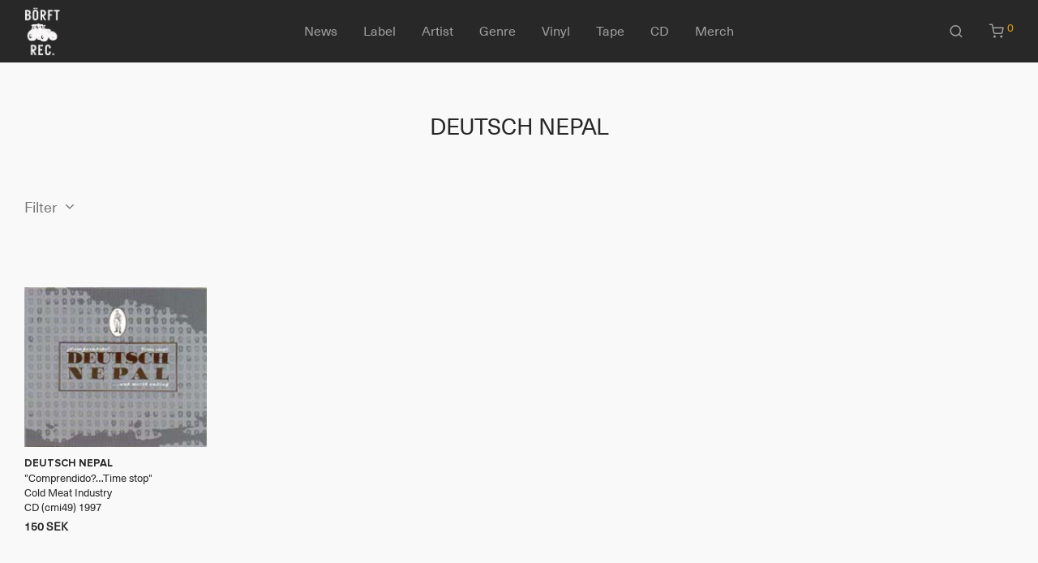

--- FILE ---
content_type: text/html; charset=UTF-8
request_url: https://www.borft.com/product-tag/deutsch-nepal/
body_size: 22893
content:
<!DOCTYPE html>

<html lang="en-US" class="footer-sticky-1">
    <head>
        <meta charset="UTF-8">
        <meta name="viewport" content="width=device-width, initial-scale=1.0, maximum-scale=1.0, user-scalable=no">
        
        <link rel="profile" href="https://gmpg.org/xfn/11">
		<link rel="pingback" href="https://www.borft.com/xmlrpc.php">
        
		<meta name='robots' content='index, follow, max-image-preview:large, max-snippet:-1, max-video-preview:-1' />

	<title>DEUTSCH NEPAL - Börft Records</title>
	<link rel="canonical" href="https://www.borft.com/product-tag/deutsch-nepal/" />
	<meta property="og:locale" content="en_US" />
	<meta property="og:type" content="article" />
	<meta property="og:title" content="DEUTSCH NEPAL - Börft Records" />
	<meta property="og:url" content="https://www.borft.com/product-tag/deutsch-nepal/" />
	<meta property="og:site_name" content="Börft Records" />
	<meta name="twitter:card" content="summary_large_image" />
	<script type="application/ld+json" class="yoast-schema-graph">{"@context":"https://schema.org","@graph":[{"@type":"CollectionPage","@id":"https://www.borft.com/product-tag/deutsch-nepal/","url":"https://www.borft.com/product-tag/deutsch-nepal/","name":"DEUTSCH NEPAL - Börft Records","isPartOf":{"@id":"https://www.borft.com/#website"},"primaryImageOfPage":{"@id":"https://www.borft.com/product-tag/deutsch-nepal/#primaryimage"},"image":{"@id":"https://www.borft.com/product-tag/deutsch-nepal/#primaryimage"},"thumbnailUrl":"https://www.borft.com/wp-content/uploads/2021/05/cmi49.jpg","breadcrumb":{"@id":"https://www.borft.com/product-tag/deutsch-nepal/#breadcrumb"},"inLanguage":"en-US"},{"@type":"ImageObject","inLanguage":"en-US","@id":"https://www.borft.com/product-tag/deutsch-nepal/#primaryimage","url":"https://www.borft.com/wp-content/uploads/2021/05/cmi49.jpg","contentUrl":"https://www.borft.com/wp-content/uploads/2021/05/cmi49.jpg","width":200,"height":175},{"@type":"BreadcrumbList","@id":"https://www.borft.com/product-tag/deutsch-nepal/#breadcrumb","itemListElement":[{"@type":"ListItem","position":1,"name":"Hem","item":"https://www.borft.com/"},{"@type":"ListItem","position":2,"name":"DEUTSCH NEPAL"}]},{"@type":"WebSite","@id":"https://www.borft.com/#website","url":"https://www.borft.com/","name":"Börft Records","description":"","publisher":{"@id":"https://www.borft.com/#organization"},"potentialAction":[{"@type":"SearchAction","target":{"@type":"EntryPoint","urlTemplate":"https://www.borft.com/?s={search_term_string}"},"query-input":"required name=search_term_string"}],"inLanguage":"en-US"},{"@type":"Organization","@id":"https://www.borft.com/#organization","name":"Börft Records","url":"https://www.borft.com/","logo":{"@type":"ImageObject","inLanguage":"en-US","@id":"https://www.borft.com/#/schema/logo/image/","url":"https://www.borft.com/wp-content/uploads/2021/12/borft_records_logo.jpg","contentUrl":"https://www.borft.com/wp-content/uploads/2021/12/borft_records_logo.jpg","width":734,"height":1001,"caption":"Börft Records"},"image":{"@id":"https://www.borft.com/#/schema/logo/image/"}}]}</script>


<link rel="alternate" type="application/rss+xml" title="Börft Records &raquo; Feed" href="https://www.borft.com/feed/" />
<link rel="alternate" type="application/rss+xml" title="Börft Records &raquo; Comments Feed" href="https://www.borft.com/comments/feed/" />
<link rel="alternate" type="application/rss+xml" title="Börft Records &raquo; DEUTSCH NEPAL Tag Feed" href="https://www.borft.com/product-tag/deutsch-nepal/feed/" />
<link rel='stylesheet' id='wc-stripe-blocks-checkout-style-css' href='https://www.borft.com/wp-content/plugins/woocommerce-gateway-stripe/build/upe_blocks.css?ver=e80c9612222f679d565bdba337474c01' type='text/css' media='all' />
<link rel='stylesheet' id='wp-block-library-css' href='https://www.borft.com/wp-includes/css/dist/block-library/style.min.css?ver=6.1.9' type='text/css' media='all' />
<link rel='stylesheet' id='wc-blocks-vendors-style-css' href='https://www.borft.com/wp-content/plugins/woocommerce/packages/woocommerce-blocks/build/wc-blocks-vendors-style.css?ver=8.7.5' type='text/css' media='all' />
<link rel='stylesheet' id='wc-blocks-style-css' href='https://www.borft.com/wp-content/plugins/woocommerce/packages/woocommerce-blocks/build/wc-blocks-style.css?ver=8.7.5' type='text/css' media='all' />
<link rel='stylesheet' id='classic-theme-styles-css' href='https://www.borft.com/wp-includes/css/classic-themes.min.css?ver=1' type='text/css' media='all' />
<style id='global-styles-inline-css' type='text/css'>
body{--wp--preset--color--black: #000000;--wp--preset--color--cyan-bluish-gray: #abb8c3;--wp--preset--color--white: #ffffff;--wp--preset--color--pale-pink: #f78da7;--wp--preset--color--vivid-red: #cf2e2e;--wp--preset--color--luminous-vivid-orange: #ff6900;--wp--preset--color--luminous-vivid-amber: #fcb900;--wp--preset--color--light-green-cyan: #7bdcb5;--wp--preset--color--vivid-green-cyan: #00d084;--wp--preset--color--pale-cyan-blue: #8ed1fc;--wp--preset--color--vivid-cyan-blue: #0693e3;--wp--preset--color--vivid-purple: #9b51e0;--wp--preset--gradient--vivid-cyan-blue-to-vivid-purple: linear-gradient(135deg,rgba(6,147,227,1) 0%,rgb(155,81,224) 100%);--wp--preset--gradient--light-green-cyan-to-vivid-green-cyan: linear-gradient(135deg,rgb(122,220,180) 0%,rgb(0,208,130) 100%);--wp--preset--gradient--luminous-vivid-amber-to-luminous-vivid-orange: linear-gradient(135deg,rgba(252,185,0,1) 0%,rgba(255,105,0,1) 100%);--wp--preset--gradient--luminous-vivid-orange-to-vivid-red: linear-gradient(135deg,rgba(255,105,0,1) 0%,rgb(207,46,46) 100%);--wp--preset--gradient--very-light-gray-to-cyan-bluish-gray: linear-gradient(135deg,rgb(238,238,238) 0%,rgb(169,184,195) 100%);--wp--preset--gradient--cool-to-warm-spectrum: linear-gradient(135deg,rgb(74,234,220) 0%,rgb(151,120,209) 20%,rgb(207,42,186) 40%,rgb(238,44,130) 60%,rgb(251,105,98) 80%,rgb(254,248,76) 100%);--wp--preset--gradient--blush-light-purple: linear-gradient(135deg,rgb(255,206,236) 0%,rgb(152,150,240) 100%);--wp--preset--gradient--blush-bordeaux: linear-gradient(135deg,rgb(254,205,165) 0%,rgb(254,45,45) 50%,rgb(107,0,62) 100%);--wp--preset--gradient--luminous-dusk: linear-gradient(135deg,rgb(255,203,112) 0%,rgb(199,81,192) 50%,rgb(65,88,208) 100%);--wp--preset--gradient--pale-ocean: linear-gradient(135deg,rgb(255,245,203) 0%,rgb(182,227,212) 50%,rgb(51,167,181) 100%);--wp--preset--gradient--electric-grass: linear-gradient(135deg,rgb(202,248,128) 0%,rgb(113,206,126) 100%);--wp--preset--gradient--midnight: linear-gradient(135deg,rgb(2,3,129) 0%,rgb(40,116,252) 100%);--wp--preset--duotone--dark-grayscale: url('#wp-duotone-dark-grayscale');--wp--preset--duotone--grayscale: url('#wp-duotone-grayscale');--wp--preset--duotone--purple-yellow: url('#wp-duotone-purple-yellow');--wp--preset--duotone--blue-red: url('#wp-duotone-blue-red');--wp--preset--duotone--midnight: url('#wp-duotone-midnight');--wp--preset--duotone--magenta-yellow: url('#wp-duotone-magenta-yellow');--wp--preset--duotone--purple-green: url('#wp-duotone-purple-green');--wp--preset--duotone--blue-orange: url('#wp-duotone-blue-orange');--wp--preset--font-size--small: 13px;--wp--preset--font-size--medium: 20px;--wp--preset--font-size--large: 36px;--wp--preset--font-size--x-large: 42px;--wp--preset--spacing--20: 0.44rem;--wp--preset--spacing--30: 0.67rem;--wp--preset--spacing--40: 1rem;--wp--preset--spacing--50: 1.5rem;--wp--preset--spacing--60: 2.25rem;--wp--preset--spacing--70: 3.38rem;--wp--preset--spacing--80: 5.06rem;}:where(.is-layout-flex){gap: 0.5em;}body .is-layout-flow > .alignleft{float: left;margin-inline-start: 0;margin-inline-end: 2em;}body .is-layout-flow > .alignright{float: right;margin-inline-start: 2em;margin-inline-end: 0;}body .is-layout-flow > .aligncenter{margin-left: auto !important;margin-right: auto !important;}body .is-layout-constrained > .alignleft{float: left;margin-inline-start: 0;margin-inline-end: 2em;}body .is-layout-constrained > .alignright{float: right;margin-inline-start: 2em;margin-inline-end: 0;}body .is-layout-constrained > .aligncenter{margin-left: auto !important;margin-right: auto !important;}body .is-layout-constrained > :where(:not(.alignleft):not(.alignright):not(.alignfull)){max-width: var(--wp--style--global--content-size);margin-left: auto !important;margin-right: auto !important;}body .is-layout-constrained > .alignwide{max-width: var(--wp--style--global--wide-size);}body .is-layout-flex{display: flex;}body .is-layout-flex{flex-wrap: wrap;align-items: center;}body .is-layout-flex > *{margin: 0;}:where(.wp-block-columns.is-layout-flex){gap: 2em;}.has-black-color{color: var(--wp--preset--color--black) !important;}.has-cyan-bluish-gray-color{color: var(--wp--preset--color--cyan-bluish-gray) !important;}.has-white-color{color: var(--wp--preset--color--white) !important;}.has-pale-pink-color{color: var(--wp--preset--color--pale-pink) !important;}.has-vivid-red-color{color: var(--wp--preset--color--vivid-red) !important;}.has-luminous-vivid-orange-color{color: var(--wp--preset--color--luminous-vivid-orange) !important;}.has-luminous-vivid-amber-color{color: var(--wp--preset--color--luminous-vivid-amber) !important;}.has-light-green-cyan-color{color: var(--wp--preset--color--light-green-cyan) !important;}.has-vivid-green-cyan-color{color: var(--wp--preset--color--vivid-green-cyan) !important;}.has-pale-cyan-blue-color{color: var(--wp--preset--color--pale-cyan-blue) !important;}.has-vivid-cyan-blue-color{color: var(--wp--preset--color--vivid-cyan-blue) !important;}.has-vivid-purple-color{color: var(--wp--preset--color--vivid-purple) !important;}.has-black-background-color{background-color: var(--wp--preset--color--black) !important;}.has-cyan-bluish-gray-background-color{background-color: var(--wp--preset--color--cyan-bluish-gray) !important;}.has-white-background-color{background-color: var(--wp--preset--color--white) !important;}.has-pale-pink-background-color{background-color: var(--wp--preset--color--pale-pink) !important;}.has-vivid-red-background-color{background-color: var(--wp--preset--color--vivid-red) !important;}.has-luminous-vivid-orange-background-color{background-color: var(--wp--preset--color--luminous-vivid-orange) !important;}.has-luminous-vivid-amber-background-color{background-color: var(--wp--preset--color--luminous-vivid-amber) !important;}.has-light-green-cyan-background-color{background-color: var(--wp--preset--color--light-green-cyan) !important;}.has-vivid-green-cyan-background-color{background-color: var(--wp--preset--color--vivid-green-cyan) !important;}.has-pale-cyan-blue-background-color{background-color: var(--wp--preset--color--pale-cyan-blue) !important;}.has-vivid-cyan-blue-background-color{background-color: var(--wp--preset--color--vivid-cyan-blue) !important;}.has-vivid-purple-background-color{background-color: var(--wp--preset--color--vivid-purple) !important;}.has-black-border-color{border-color: var(--wp--preset--color--black) !important;}.has-cyan-bluish-gray-border-color{border-color: var(--wp--preset--color--cyan-bluish-gray) !important;}.has-white-border-color{border-color: var(--wp--preset--color--white) !important;}.has-pale-pink-border-color{border-color: var(--wp--preset--color--pale-pink) !important;}.has-vivid-red-border-color{border-color: var(--wp--preset--color--vivid-red) !important;}.has-luminous-vivid-orange-border-color{border-color: var(--wp--preset--color--luminous-vivid-orange) !important;}.has-luminous-vivid-amber-border-color{border-color: var(--wp--preset--color--luminous-vivid-amber) !important;}.has-light-green-cyan-border-color{border-color: var(--wp--preset--color--light-green-cyan) !important;}.has-vivid-green-cyan-border-color{border-color: var(--wp--preset--color--vivid-green-cyan) !important;}.has-pale-cyan-blue-border-color{border-color: var(--wp--preset--color--pale-cyan-blue) !important;}.has-vivid-cyan-blue-border-color{border-color: var(--wp--preset--color--vivid-cyan-blue) !important;}.has-vivid-purple-border-color{border-color: var(--wp--preset--color--vivid-purple) !important;}.has-vivid-cyan-blue-to-vivid-purple-gradient-background{background: var(--wp--preset--gradient--vivid-cyan-blue-to-vivid-purple) !important;}.has-light-green-cyan-to-vivid-green-cyan-gradient-background{background: var(--wp--preset--gradient--light-green-cyan-to-vivid-green-cyan) !important;}.has-luminous-vivid-amber-to-luminous-vivid-orange-gradient-background{background: var(--wp--preset--gradient--luminous-vivid-amber-to-luminous-vivid-orange) !important;}.has-luminous-vivid-orange-to-vivid-red-gradient-background{background: var(--wp--preset--gradient--luminous-vivid-orange-to-vivid-red) !important;}.has-very-light-gray-to-cyan-bluish-gray-gradient-background{background: var(--wp--preset--gradient--very-light-gray-to-cyan-bluish-gray) !important;}.has-cool-to-warm-spectrum-gradient-background{background: var(--wp--preset--gradient--cool-to-warm-spectrum) !important;}.has-blush-light-purple-gradient-background{background: var(--wp--preset--gradient--blush-light-purple) !important;}.has-blush-bordeaux-gradient-background{background: var(--wp--preset--gradient--blush-bordeaux) !important;}.has-luminous-dusk-gradient-background{background: var(--wp--preset--gradient--luminous-dusk) !important;}.has-pale-ocean-gradient-background{background: var(--wp--preset--gradient--pale-ocean) !important;}.has-electric-grass-gradient-background{background: var(--wp--preset--gradient--electric-grass) !important;}.has-midnight-gradient-background{background: var(--wp--preset--gradient--midnight) !important;}.has-small-font-size{font-size: var(--wp--preset--font-size--small) !important;}.has-medium-font-size{font-size: var(--wp--preset--font-size--medium) !important;}.has-large-font-size{font-size: var(--wp--preset--font-size--large) !important;}.has-x-large-font-size{font-size: var(--wp--preset--font-size--x-large) !important;}
.wp-block-navigation a:where(:not(.wp-element-button)){color: inherit;}
:where(.wp-block-columns.is-layout-flex){gap: 2em;}
.wp-block-pullquote{font-size: 1.5em;line-height: 1.6;}
</style>
<link rel='stylesheet' id='wc-aelia-cs-frontend-css' href='https://www.borft.com/wp-content/plugins/woocommerce-aelia-currencyswitcher/src/design/css/frontend.css?ver=4.13.7.220501' type='text/css' media='all' />
<style id='woocommerce-inline-inline-css' type='text/css'>
.woocommerce form .form-row .required { visibility: hidden; }
</style>
<link rel='stylesheet' id='swish-css-css' href='https://www.borft.com/wp-content/plugins/woocommerce-gateway-swish/assets/css/swish.css?ver=6.1.9' type='text/css' media='all' />
<link rel='stylesheet' id='normalize-css' href='https://www.borft.com/wp-content/themes/savoy/assets/css/third-party/normalize.min.css?ver=3.0.2' type='text/css' media='all' />
<link rel='stylesheet' id='slick-slider-css' href='https://www.borft.com/wp-content/themes/savoy/assets/css/third-party/slick.min.css?ver=1.5.5' type='text/css' media='all' />
<link rel='stylesheet' id='slick-slider-theme-css' href='https://www.borft.com/wp-content/themes/savoy/assets/css/third-party/slick-theme.min.css?ver=1.5.5' type='text/css' media='all' />
<link rel='stylesheet' id='magnific-popup-css' href='https://www.borft.com/wp-content/themes/savoy/assets/css/third-party/magnific-popup.min.css?ver=0.9.7' type='text/css' media='all' />
<link rel='stylesheet' id='nm-grid-css' href='https://www.borft.com/wp-content/themes/savoy/assets/css/grid.css?ver=2.7.5' type='text/css' media='all' />
<link rel='stylesheet' id='selectod-css' href='https://www.borft.com/wp-content/themes/savoy/assets/css/third-party/selectod.min.css?ver=3.8.1' type='text/css' media='all' />
<link rel='stylesheet' id='nm-shop-css' href='https://www.borft.com/wp-content/themes/savoy/assets/css/shop.css?ver=2.7.5' type='text/css' media='all' />
<link rel='stylesheet' id='nm-icons-css' href='https://www.borft.com/wp-content/themes/savoy/assets/css/font-icons/theme-icons/theme-icons.min.css?ver=2.7.5' type='text/css' media='all' />
<link rel='stylesheet' id='nm-core-css' href='https://www.borft.com/wp-content/themes/savoy/style.css?ver=2.7.5' type='text/css' media='all' />
<link rel='stylesheet' id='nm-elements-css' href='https://www.borft.com/wp-content/themes/savoy/assets/css/elements.css?ver=2.7.5' type='text/css' media='all' />
<link rel='stylesheet' id='nm-child-theme-css' href='https://www.borft.com/wp-content/themes/savoy-child/style.css?ver=6.1.9' type='text/css' media='all' />
<script type='text/javascript' src='https://www.borft.com/wp-includes/js/jquery/jquery.min.js?ver=3.6.1' id='jquery-core-js'></script>
<script type='text/javascript' src='https://www.borft.com/wp-includes/js/jquery/jquery-migrate.min.js?ver=3.3.2' id='jquery-migrate-js'></script>
<link rel="https://api.w.org/" href="https://www.borft.com/wp-json/" /><link rel="alternate" type="application/json" href="https://www.borft.com/wp-json/wp/v2/product_tag/1016" /><link rel="EditURI" type="application/rsd+xml" title="RSD" href="https://www.borft.com/xmlrpc.php?rsd" />
<link rel="wlwmanifest" type="application/wlwmanifest+xml" href="https://www.borft.com/wp-includes/wlwmanifest.xml" />
<meta name="framework" content="Redux 4.3.7.3" />	<noscript><style>.woocommerce-product-gallery{ opacity: 1 !important; }</style></noscript>
	<!-- Google tag (gtag.js) -->
<script async src="https://www.googletagmanager.com/gtag/js?id=G-3X1W8ZP3BC"></script>
<script>
  window.dataLayer = window.dataLayer || [];
  function gtag(){dataLayer.push(arguments);}
  gtag('js', new Date());

  gtag('config', 'G-3X1W8ZP3BC');
</script>
<link rel="icon" href="https://www.borft.com/wp-content/uploads/2021/06/cropped-logo2-1-32x32.gif" sizes="32x32" />
<link rel="icon" href="https://www.borft.com/wp-content/uploads/2021/06/cropped-logo2-1-192x192.gif" sizes="192x192" />
<link rel="apple-touch-icon" href="https://www.borft.com/wp-content/uploads/2021/06/cropped-logo2-1-180x180.gif" />
<meta name="msapplication-TileImage" content="https://www.borft.com/wp-content/uploads/2021/06/cropped-logo2-1-270x270.gif" />
<style type="text/css" class="nm-custom-styles">body { font-family: "Neue Haas Unica", sans-serif; } @font-face {font-family: 'Proxima Nova Regular';src: url('https://www.borft.com/fonts/ProximaNovaFont.woff2') format('woff2');}@font-face {font-family: 'Proxima Nova Bold';src: url('https://www.borft.com/fonts/ProximaNovaBold.woff2') format('woff2');}@font-face {font-family: 'Neue Haas Unica';src: url('https://www.borft.com/fonts/NeueHaasUnicaW1G.woff2') format('woff2');src: url('https://www.borft.com/fonts/NeueHaasUnicaW1G.woff') format('woff');}.nm-menu li a{font-size:16px;font-weight:normal;}#nm-mobile-menu .menu > li > a{font-weight:normal;}#nm-mobile-menu-main-ul.menu > li > a{font-size:15px;}#nm-mobile-menu-secondary-ul.menu li a{font-size:13px;}.vc_tta.vc_tta-accordion .vc_tta-panel-title > a,.vc_tta.vc_general .vc_tta-tab > a,.nm-team-member-content h2,.nm-post-slider-content h3,.vc_pie_chart .wpb_pie_chart_heading,.wpb_content_element .wpb_tour_tabs_wrapper .wpb_tabs_nav a,.wpb_content_element .wpb_accordion_header a,.woocommerce-order-details .order_details tfoot tr:last-child th,.woocommerce-order-details .order_details tfoot tr:last-child td,#order_review .shop_table tfoot .order-total,#order_review .shop_table tfoot .order-total,.cart-collaterals .shop_table tr.order-total,.shop_table.cart .nm-product-details a,#nm-shop-sidebar-popup #nm-shop-search input,.nm-shop-categories li a,.nm-shop-filter-menu li a,.woocommerce-message,.woocommerce-info,.woocommerce-error,blockquote,.commentlist .comment .comment-text .meta strong,.nm-related-posts-content h3,.nm-blog-no-results h1,.nm-term-description,.nm-blog-categories-list li a,.nm-blog-categories-toggle li a,.nm-blog-heading h1,#nm-mobile-menu-top-ul .nm-mobile-menu-item-search input{font-size:18px;}@media all and (max-width:768px){.vc_toggle_title h3{font-size:18px;}}@media all and (max-width:400px){#nm-shop-search input{font-size:18px;}}.add_to_cart_inline .add_to_cart_button,.add_to_cart_inline .amount,.nm-product-category-text > a,.nm-testimonial-description,.nm-feature h3,.nm_btn,.vc_toggle_content,.nm-message-box,.wpb_text_column,#nm-wishlist-table ul li.title .woocommerce-loop-product__title,.nm-order-track-top p,.customer_details h3,.woocommerce-order-details .order_details tbody,.woocommerce-MyAccount-content .shop_table tr th,.woocommerce-MyAccount-navigation ul li a,.nm-MyAccount-user-info .nm-username,.nm-MyAccount-dashboard,.nm-myaccount-lost-reset-password h2,.nm-login-form-divider span,.woocommerce-thankyou-order-details li strong,.woocommerce-order-received h3,#order_review .shop_table tbody .product-name,.woocommerce-checkout .nm-coupon-popup-wrap .nm-shop-notice,.nm-checkout-login-coupon .nm-shop-notice,.shop_table.cart .nm-product-quantity-pricing .product-subtotal,.shop_table.cart .product-quantity,.shop_attributes tr th,.shop_attributes tr td,#tab-description,.woocommerce-tabs .tabs li a,.woocommerce-product-details__short-description,.nm-shop-no-products h3,.nm-infload-controls a,#nm-shop-browse-wrap .term-description,.list_nosep .nm-shop-categories .nm-shop-sub-categories li a,.nm-shop-taxonomy-text .term-description,.nm-shop-loop-details h3,.woocommerce-loop-category__title,div.wpcf7-response-output,.wpcf7 .wpcf7-form-control,.widget_search button,.widget_product_search #searchsubmit,#wp-calendar caption,.widget .nm-widget-title,.post .entry-content,.comment-form p label,.no-comments,.commentlist .pingback p,.commentlist .trackback p,.commentlist .comment .comment-text .description,.nm-search-results .nm-post-content,.post-password-form > p:first-child,.nm-post-pagination a .long-title,.nm-blog-list .nm-post-content,.nm-blog-grid .nm-post-content,.nm-blog-classic .nm-post-content,.nm-blog-pagination a,.nm-blog-categories-list.columns li a,.page-numbers li a,.page-numbers li span,#nm-widget-panel .total,#nm-widget-panel .nm-cart-panel-item-price .amount,#nm-widget-panel .quantity .qty,#nm-widget-panel .nm-cart-panel-quantity-pricing > span.quantity,#nm-widget-panel .product-quantity,.nm-cart-panel-product-title,#nm-widget-panel .product_list_widget .empty,#nm-cart-panel-loader h5,.nm-widget-panel-header,.button,input[type=submit]{font-size:16px;}@media all and (max-width:991px){#nm-shop-sidebar .widget .nm-widget-title,.nm-shop-categories li a{font-size:16px;}}@media all and (max-width:768px){.vc_tta.vc_tta-accordion .vc_tta-panel-title > a,.vc_tta.vc_tta-tabs.vc_tta-tabs-position-left .vc_tta-tab > a,.vc_tta.vc_tta-tabs.vc_tta-tabs-position-top .vc_tta-tab > a,.wpb_content_element .wpb_tour_tabs_wrapper .wpb_tabs_nav a,.wpb_content_element .wpb_accordion_header a,.nm-term-description{font-size:16px;}}@media all and (max-width:550px){.shop_table.cart .nm-product-details a,.nm-shop-notice,.nm-related-posts-content h3{font-size:16px;}}@media all and (max-width:400px){.nm-product-category-text .nm-product-category-heading,.nm-team-member-content h2,#nm-wishlist-empty h1,.cart-empty,.nm-shop-filter-menu li a,.nm-blog-categories-list li a{font-size:16px;}}.vc_progress_bar .vc_single_bar .vc_label,.woocommerce-tabs .tabs li a span,.product .summary .price del .amount,#nm-shop-sidebar-popup-reset-button,#nm-shop-sidebar-popup .nm-shop-sidebar .widget:last-child .nm-widget-title,#nm-shop-sidebar-popup .nm-shop-sidebar .widget .nm-widget-title,.nm-shop-filter-menu li a i,.woocommerce-loop-category__title .count,span.wpcf7-not-valid-tip,.widget_rss ul li .rss-date,.wp-caption-text,.comment-respond h3 #cancel-comment-reply-link,.nm-blog-categories-toggle li .count,.nm-menu-wishlist-count,.nm-menu li.nm-menu-offscreen .nm-menu-cart-count,.nm-menu-cart .count,.nm-menu .sub-menu li a,body{font-size:14px;}@media all and (max-width:768px){.wpcf7 .wpcf7-form-control{font-size:14px;}}@media all and (max-width:400px){.nm-blog-grid .nm-post-content,.header-mobile-default .nm-menu-cart.no-icon .count{font-size:14px;}}#nm-wishlist-table .nm-variations-list,.nm-MyAccount-user-info .nm-logout-button.border,#order_review .place-order noscript,#payment .payment_methods li .payment_box,#order_review .shop_table tfoot .woocommerce-remove-coupon,.cart-collaterals .shop_table tr.cart-discount td a,#nm-shop-sidebar-popup #nm-shop-search-notice,.wc-item-meta,.variation,.woocommerce-password-hint,.woocommerce-password-strength,.nm-validation-inline-notices .form-row.woocommerce-invalid-required-field:after{font-size:12px;}body{font-weight:normal;}h1, .h1-size{font-weight:normal;}h2, .h2-size{font-weight:normal;}h3, .h3-size{font-weight:normal;}h4, .h4-size,h5, .h5-size,h6, .h6-size{font-weight:normal;}body{color:#777777;}.nm-portfolio-single-back a span {background:#777777;}.mfp-close,.wpb_content_element .wpb_tour_tabs_wrapper .wpb_tabs_nav li.ui-tabs-active a,.vc_pie_chart .vc_pie_chart_value,.vc_progress_bar .vc_single_bar .vc_label .vc_label_units,.nm-testimonial-description,.form-row label,.woocommerce-form__label,#nm-shop-search-close:hover,.products .price .amount,.nm-shop-loop-actions > a,.nm-shop-loop-actions > a:active,.nm-shop-loop-actions > a:focus,.nm-infload-controls a,.woocommerce-breadcrumb a, .woocommerce-breadcrumb span,.variations,.woocommerce-grouped-product-list-item__label a,.woocommerce-grouped-product-list-item__price ins .amount,.woocommerce-grouped-product-list-item__price > .amount,.nm-quantity-wrap .quantity .nm-qty-minus,.nm-quantity-wrap .quantity .nm-qty-plus,.product .summary .single_variation_wrap .nm-quantity-wrap label:not(.nm-qty-label-abbrev),.woocommerce-tabs .tabs li.active a,.shop_attributes th,.product_meta,.shop_table.cart .nm-product-details a,.shop_table.cart .product-quantity,.shop_table.cart .nm-product-quantity-pricing .product-subtotal,.shop_table.cart .product-remove a,.cart-collaterals,.nm-cart-empty,#order_review .shop_table,#payment .payment_methods li label,.woocommerce-thankyou-order-details li strong,.wc-bacs-bank-details li strong,.nm-MyAccount-user-info .nm-username strong,.woocommerce-MyAccount-navigation ul li a:hover,.woocommerce-MyAccount-navigation ul li.is-active a,.woocommerce-table--order-details,#nm-wishlist-empty .note i,a.dark,a:hover,.nm-blog-heading h1 strong,.nm-post-header .nm-post-meta a,.nm-post-pagination a,.commentlist > li .comment-text .meta strong,.commentlist > li .comment-text .meta strong a,.comment-form p label,.entry-content strong,blockquote,blockquote p,.widget_search button,.widget_product_search #searchsubmit,.widget_recent_comments ul li .comment-author-link,.widget_recent_comments ul li:before{color:#282828;}@media all and (max-width: 991px){.nm-shop-menu .nm-shop-filter-menu li a:hover,.nm-shop-menu .nm-shop-filter-menu li.active a,#nm-shop-sidebar .widget.show .nm-widget-title,#nm-shop-sidebar .widget .nm-widget-title:hover{color:#282828;}}.nm-portfolio-single-back a:hover span{background:#282828;}.wpb_content_element .wpb_tour_tabs_wrapper .wpb_tabs_nav a,.wpb_content_element .wpb_accordion_header a,#nm-shop-search-close,.woocommerce-breadcrumb,.nm-single-product-menu a,.star-rating:before,.woocommerce-tabs .tabs li a,.product_meta span.sku,.product_meta a,.nm-product-wishlist-button-wrap a,.nm-product-share a,.nm-wishlist-share ul li a:not(:hover),.nm-post-meta,.nm-post-share a,.nm-post-pagination a .short-title,.commentlist > li .comment-text .meta time{color:#A1A1A1;}.vc_toggle_title i,#nm-wishlist-empty p.icon i,h1{color:#282828;}h2{color:#282828;}h3{color:#282828;}h4, h5, h6{color:#282828;}a,a.dark:hover,a.gray:hover,a.invert-color:hover,.nm-highlight-text,.nm-highlight-text h1,.nm-highlight-text h2,.nm-highlight-text h3,.nm-highlight-text h4,.nm-highlight-text h5,.nm-highlight-text h6,.nm-highlight-text p,.nm-menu-wishlist-count,.nm-menu-cart a .count,.nm-menu li.nm-menu-offscreen .nm-menu-cart-count,.page-numbers li span.current,.page-numbers li a:hover,.nm-blog .sticky .nm-post-thumbnail:before,.nm-blog .category-sticky .nm-post-thumbnail:before,.nm-blog-categories-list li a:hover,.nm-blog-categories ul li.current-cat a,.widget ul li.active,.widget ul li a:hover,.widget ul li a:focus,.widget ul li a.active,#wp-calendar tbody td a,.nm-banner-link.type-txt:hover,.nm-banner.text-color-light .nm-banner-link.type-txt:hover,.nm-portfolio-categories li.current a,.add_to_cart_inline ins,.nm-product-categories.layout-separated .product-category:hover .nm-product-category-text > a,.woocommerce-breadcrumb a:hover,.products .price ins .amount,.products .price ins,.no-touch .nm-shop-loop-actions > a:hover,.nm-shop-menu ul li a:hover,.nm-shop-menu ul li.current-cat > a,.nm-shop-menu ul li.active a,.nm-shop-heading span,.nm-single-product-menu a:hover,.woocommerce-product-gallery__trigger:hover,.woocommerce-product-gallery .flex-direction-nav a:hover,.product-summary .price .amount,.product-summary .price ins,.product .summary .price .amount,.nm-product-wishlist-button-wrap a.added:active,.nm-product-wishlist-button-wrap a.added:focus,.nm-product-wishlist-button-wrap a.added:hover,.nm-product-wishlist-button-wrap a.added,.woocommerce-tabs .tabs li a span,#review_form .comment-form-rating .stars:hover a,#review_form .comment-form-rating .stars.has-active a,.product_meta a:hover,.star-rating span:before,.nm-order-view .commentlist li .comment-text .meta,.nm_widget_price_filter ul li.current,.post-type-archive-product .widget_product_categories .product-categories > li:first-child > a,.widget_product_categories ul li.current-cat > a,.widget_layered_nav ul li.chosen a,.widget_layered_nav_filters ul li.chosen a,.product_list_widget li ins .amount,.woocommerce.widget_rating_filter .wc-layered-nav-rating.chosen > a,.nm-wishlist-button.added:active,.nm-wishlist-button.added:focus,.nm-wishlist-button.added:hover,.nm-wishlist-button.added,.slick-prev:not(.slick-disabled):hover,.slick-next:not(.slick-disabled):hover,.flickity-button:hover,.pswp__button:hover,.nm-portfolio-categories li a:hover{color:#DC9814;}.nm-blog-categories ul li.current-cat a,.nm-portfolio-categories li.current a,.woocommerce-product-gallery.pagination-enabled .flex-control-thumbs li img.flex-active,.widget_layered_nav ul li.chosen a,.widget_layered_nav_filters ul li.chosen a,.slick-dots li.slick-active button,.flickity-page-dots .dot.is-selected{border-color:#DC9814;}.blockUI.blockOverlay:after,.nm-loader:after,.nm-image-overlay:before,.nm-image-overlay:after,.gallery-icon:before,.gallery-icon:after,.widget_tag_cloud a:hover,.widget_product_tag_cloud a:hover{background:#DC9814;}@media all and (max-width:400px){.woocommerce-product-gallery.pagination-enabled .flex-control-thumbs li img.flex-active,.slick-dots li.slick-active button,.flickity-page-dots .dot.is-selected{background:#DC9814;}}.header-border-1 .nm-header,.nm-blog-list .nm-post-divider,#nm-blog-pagination.infinite-load,.nm-post-pagination,.no-post-comments .nm-related-posts,.nm-footer-widgets.has-border,#nm-shop-browse-wrap.nm-shop-description-borders .term-description,.nm-shop-sidebar-default #nm-shop-sidebar .widget,.products.grid-list li:not(:last-child) .nm-shop-loop-product-wrap,.nm-infload-controls a,.woocommerce-tabs,.upsells,.related,.shop_table.cart tr td,#order_review .shop_table tbody tr th,#order_review .shop_table tbody tr td,#payment .payment_methods,#payment .payment_methods li,.woocommerce-MyAccount-orders tr td,.woocommerce-MyAccount-orders tr:last-child td,.woocommerce-table--order-details tbody tr td,.woocommerce-table--order-details tbody tr:first-child td,.woocommerce-table--order-details tfoot tr:last-child td,.woocommerce-table--order-details tfoot tr:last-child th,#nm-wishlist-table > ul > li,#nm-wishlist-table > ul:first-child > li,.wpb_accordion .wpb_accordion_section,.nm-portfolio-single-footer{border-color:#EEEEEE;}.nm-blog-classic .nm-post-divider,.nm-search-results .nm-post-divider{background:#EEEEEE;}.nm-blog-categories-list li span,.nm-shop-menu ul li > span,.nm-portfolio-categories li span{color: #CCCCCC;}.nm-post-meta:before,.nm-testimonial-author span:before{background:#CCCCCC;}.button,input[type=submit],.widget_tag_cloud a, .widget_product_tag_cloud a,.add_to_cart_inline .add_to_cart_button,#nm-shop-sidebar-popup-button,.products.grid-list .nm-shop-loop-actions > a:first-of-type,.products.grid-list .nm-shop-loop-actions > a:first-child,#order_review .shop_table tbody .product-name .product-quantity{color:#FFFFFF;background-color:#282828;}.button:hover,input[type=submit]:hover.products.grid-list .nm-shop-loop-actions > a:first-of-type,.products.grid-list .nm-shop-loop-actions > a:first-child{color:#FFFFFF;}#nm-blog-pagination a,.button.border{border-color:#AAAAAA;}#nm-blog-pagination a,#nm-blog-pagination a:hover,.button.border,.button.border:hover{color:#282828;}#nm-blog-pagination a:not([disabled]):hover,.button.border:not([disabled]):hover{color:#282828;border-color:#282828;}.product-summary .quantity .nm-qty-minus,.product-summary .quantity .nm-qty-plus{color:#282828;}.nm-row{max-width:none;}.woocommerce-cart .nm-page-wrap-inner > .nm-row,.woocommerce-checkout .nm-page-wrap-inner > .nm-row{max-width:1280px;}@media (min-width: 1400px){.nm-row{padding-right:2.5%;padding-left:2.5%;}}.nm-page-wrap{background-color:#F9F9F9;}.nm-divider .nm-divider-title,.nm-header-search{background:#F9F9F9;}.woocommerce-cart .blockOverlay,.woocommerce-checkout .blockOverlay {background-color:#F9F9F9 !important;}.nm-top-bar{background:#282828;}.nm-top-bar .nm-top-bar-text,.nm-top-bar .nm-top-bar-text a,.nm-top-bar .nm-menu > li > a,.nm-top-bar .nm-menu > li > a:hover,.nm-top-bar-social li i{color:#EEEEEE;}.nm-header-placeholder{height:76px;}.nm-header{line-height:60px;padding-top:8px;padding-bottom:8px;background:#282828;}.home .nm-header{background:#282828;}.mobile-menu-open .nm-header{background:#282828 !important;}.header-on-scroll .nm-header,.home.header-transparency.header-on-scroll .nm-header{background:#282828;}.header-on-scroll .nm-header:not(.static-on-scroll){padding-top:10px;padding-bottom:10px;}.nm-header.stacked .nm-header-logo,.nm-header.stacked-centered .nm-header-logo{padding-bottom:0px;}.nm-header-logo svg,.nm-header-logo img{height:60px;}@media all and (max-width:991px){.nm-header-placeholder{height:70px;}.nm-header{line-height:50px;padding-top:10px;padding-bottom:10px;}.nm-header.stacked .nm-header-logo,.nm-header.stacked-centered .nm-header-logo{padding-bottom:0px;}.nm-header-logo svg,.nm-header-logo img{height:50px;}}@media all and (max-width:400px){.nm-header-placeholder{height:70px;}.nm-header{line-height:50px;}.nm-header-logo svg,.nm-header-logo img{height:50px;}}.nm-menu li a{color:#A0A0A0;}.nm-menu li a:hover{color:#EEEEEE;}.header-transparency-light:not(.header-on-scroll):not(.mobile-menu-open) #nm-main-menu-ul > li > a,.header-transparency-light:not(.header-on-scroll):not(.mobile-menu-open) #nm-right-menu-ul > li > a{color:#FFFFFF;}.header-transparency-dark:not(.header-on-scroll):not(.mobile-menu-open) #nm-main-menu-ul > li > a,.header-transparency-dark:not(.header-on-scroll):not(.mobile-menu-open) #nm-right-menu-ul > li > a{color:#282828;}.header-transparency-light:not(.header-on-scroll):not(.mobile-menu-open) #nm-main-menu-ul > li > a:hover,.header-transparency-light:not(.header-on-scroll):not(.mobile-menu-open) #nm-right-menu-ul > li > a:hover{color:#DCDCDC;}.header-transparency-dark:not(.header-on-scroll):not(.mobile-menu-open) #nm-main-menu-ul > li > a:hover,.header-transparency-dark:not(.header-on-scroll):not(.mobile-menu-open) #nm-right-menu-ul > li > a:hover{color:#707070;}.no-touch .header-transparency-light:not(.header-on-scroll):not(.mobile-menu-open) .nm-header:hover{background-color:transparent;}.no-touch .header-transparency-dark:not(.header-on-scroll):not(.mobile-menu-open) .nm-header:hover{background-color:transparent;}.nm-menu .sub-menu{background:#282828;}.nm-menu .sub-menu li a{color:#A0A0A0;}.nm-menu .megamenu > .sub-menu > ul > li:not(.nm-menu-item-has-image) > a,.nm-menu .sub-menu li a .label,.nm-menu .sub-menu li a:hover{color:#EEEEEE;}.nm-menu .megamenu.full > .sub-menu{padding-top:28px;padding-bottom:15px;background:#FFFFFF;}.nm-menu .megamenu.full > .sub-menu > ul{max-width:1080px;}.nm-menu .megamenu.full .sub-menu li a{color:#777777;}.nm-menu .megamenu.full > .sub-menu > ul > li:not(.nm-menu-item-has-image) > a,.nm-menu .megamenu.full .sub-menu li a:hover{color:#282828;}.nm-menu .megamenu > .sub-menu > ul > li.nm-menu-item-has-image{border-right-color:#EEEEEE;}.nm-menu-icon span{background:#A0A0A0;}.header-transparency-light:not(.header-on-scroll):not(.mobile-menu-open) .nm-menu-icon span{background:#FFFFFF;}.header-transparency-dark:not(.header-on-scroll):not(.mobile-menu-open) .nm-menu-icon span{background:#282828;}#nm-mobile-menu{ background:#FFFFFF;}#nm-mobile-menu .menu li{border-bottom-color:#EEEEEE;}#nm-mobile-menu .menu a,#nm-mobile-menu .menu li .nm-menu-toggle,#nm-mobile-menu-top-ul .nm-mobile-menu-item-search input,#nm-mobile-menu-top-ul .nm-mobile-menu-item-search span,.nm-mobile-menu-social-ul li a{color:#555555;}.no-touch #nm-mobile-menu .menu a:hover,#nm-mobile-menu .menu li.active > a,#nm-mobile-menu .menu > li.active > .nm-menu-toggle:before,#nm-mobile-menu .menu a .label,.nm-mobile-menu-social-ul li a:hover{color:#282828;}#nm-mobile-menu .sub-menu{border-top-color:#EEEEEE;}.nm-footer-widgets{padding-top:0px;padding-bottom:0px;background-color:#282828;}.nm-footer-widgets,.nm-footer-widgets .widget ul li a,.nm-footer-widgets a{color:#777777;}.nm-footer-widgets .widget .nm-widget-title{color:#282828;}.nm-footer-widgets .widget ul li a:hover,.nm-footer-widgets a:hover{color:#DC9814;}.nm-footer-widgets .widget_tag_cloud a:hover,.nm-footer-widgets .widget_product_tag_cloud a:hover{background:#DC9814;}@media all and (max-width:991px){.nm-footer-widgets{padding-top:0px;padding-bottom:0px;}}.nm-footer-bar{color:#AAAAAA;}.nm-footer-bar-inner{padding-top:0px;padding-bottom:30px;background-color:#282828;}.nm-footer-bar a{color:#AAAAAA;}.nm-footer-bar a:hover{color:#EEEEEE;}.nm-footer-bar .menu > li{border-bottom-color:#3A3A3A;}.nm-footer-bar-social a{color:#EEEEEE;}.nm-footer-bar-social a:hover{color:#C6C6C6;}@media all and (max-width:991px){.nm-footer-bar-inner{padding-top:0px;padding-bottom:30px;}}.nm-comments{background:#F7F7F7;}.nm-comments .commentlist > li,.nm-comments .commentlist .pingback,.nm-comments .commentlist .trackback{border-color:#E7E7E7;}#nm-shop-products-overlay,#nm-shop{background-color:#F9F9F9;}#nm-shop-taxonomy-header.has-image{height:370px;}.nm-shop-taxonomy-text-col{max-width:none;}.nm-shop-taxonomy-text h1{color:#282828;}.nm-shop-taxonomy-text .term-description{color:#777777;}@media all and (max-width:991px){#nm-shop-taxonomy-header.has-image{height:370px;}}@media all and (max-width:768px){#nm-shop-taxonomy-header.has-image{height:210px;}} .nm-shop-widget-scroll{height:150px;}.onsale{color:#282828;background:#FFFFFF;}.nm-label-itsnew{color:#FFFFFF;background:#282828;}.products li.outofstock .nm-shop-loop-thumbnail > a:after{color:#282828;background:#FFFFFF;}.nm-shop-loop-thumbnail{background:#F9F9F9;}.has-bg-color .nm-single-product-bg{background:#F9F9F9;}.nm-featured-video-icon{color:#282828;background:#FFFFFF;}@media all and (max-width:1080px){.woocommerce-product-gallery__wrapper{max-width:500px;}.has-bg-color .woocommerce-product-gallery {background:#F9F9F9;}}@media all and (max-width:1080px){.woocommerce-product-gallery.pagination-enabled .flex-control-thumbs{background-color:#F9F9F9;}}.nm-variation-control.nm-variation-control-color li i{width:19px;height:19px;}.nm-variation-control.nm-variation-control-image li .nm-pa-image-thumbnail-wrap{width:19px;height:19px;}bodyX {font-family: Futura, sans-serif;}</style>
<style type="text/css" class="nm-translation-styles">.products li.outofstock .nm-shop-loop-thumbnail > a:after{content:"Out of stock";}.nm-validation-inline-notices .form-row.woocommerce-invalid-required-field:after{content:"Required field.";}</style>
		<style type="text/css" id="wp-custom-css">
			

h2 a{color:#282828;
	font-family: "Proxima Nova Bold";
Xfont-family: "Neue Haas Unica"; font-weight:600;}

.nm-menu li a{color:#a0a0a0;}


body.home .wpb-content-wrapper .col-sm-12{padding-left:0px;padding-right:0px;}

.images-lazyload.images-show .nm-shop-loop-thumbnail img:not(.nm-shop-hover-image).lazyloaded{}

.nm-shop-loop-thumbnail img {border-radius:0px;}

.woocommerce-product-gallery__image a img{border-radius:0px;}


.summary-col-7 .summary{max-width:790px;}


@media all and (min-width: 992px) and (max-width: 1080px) {
  
    .woocommerce-product-gallery {

        padding-right: 50px; 
    }
	
}


@media all and (min-width: 992px) and (max-width: 1080px) {
   
    
    .product.no-bg-color .summary {
        padding-left: 46px !important;
    }
 
	 .product .summary {
        float: right;
		 padding-top:0px;
          }
	

.summary-col-7 .summary {
    width: 58.33333333%!important;
}

	.gallery-col-5 .woocommerce-product-gallery {   
		width: 41.66666667%!important;
}
	
	.woocommerce-product-gallery {
    position: relative;
    float: left;
    padding-right: 15px;
		width: auto !important;
}
	
	.thumbnails-vertical .woocommerce-product-gallery__wrapper{padding-left:0px;}
	
	.thumbnails-vertical .woocommerce-product-gallery__wrapper {
		max-width:none;
		padding-left:30px;
}
	
	
	   .woocommerce-product-gallery.pagination-enabled .flex-control-thumbs {
            border-bottom: 0px;
        }


        .nm-product-summary-inner-col-1 {
            text-align: left!important;;
        }
	

	
	
}




@media (min-width: 992px){

	
	
	
	.summary-col-5 .summary{max-width:480px;}
	
	
	.nm-menu li a:not(.nm-menu .sub-menu li a){font-size:14px;}

.nm-font-search:before,.nm-font-cart:before{font-size:18px;}
	
}




@media all and (max-width: 568px) {
    .nm-shop-results-bar.has-filters.is-category .nm-shop-search-taxonomy-reset {
		display: none;
	}
	
}


@media all and (max-width: 550px) {
	.nm-single-product-top {
		display: block;
		padding-top:20px;
	}
	.woocommerce-product-gallery.pagination-enabled .flex-control-thumbs{margin-top:-50px;z-index:999;background:none;}
	
	.woocommerce-product-gallery__wrapper{max-width:550px!important;}
	
}


@media all and (max-width: 1280px) {
   
    .product.no-bg-color .summary {
        padding-left: 79px !important;
    }
    

}

.no-bg-color .woocommerce-product-gallery__trigger{display:none;}

@media all and (max-width:1200px)
{
	
	.products.layout-centered .nm-wishlist-button{display:none;}
}

@media (max-width: 1100px) and (min-width:992px){
	.nm-main-menu .nm-menu li a{padding-right:7px;}
	
	.nm-header.menu-centered .nm-main-menu{width:57%;}
}


@media (max-width: 1220px) and (min-width:1100px){
	.nm-main-menu .nm-menu li a{padding-right:7px!important;
}
	
	.nm-header.menu-centered .nm-main-menu{width:51%;}
	
}

@media (max-width: 992px){

	.nm-font-cart:before{
    width: 18px; 
    height: 18px;
  margin-top:-5px;

}
	
	
	
	
	#nm-shop-widgets-ul{
		display:flex;
  flex-direction: column-reverse;
		flex-basis:100%;
	}
	

	#nm-shop-sidebar .widget .nm-widget-title{border-top:0px solid #eee;
	border-bottom:1px solid #eee;}

	#nm-shop-sidebar .widget .nm-shop-widget-col:last-child>* {
padding: 23px 0 21px;
border-top: 0px solid #eee;
	}
	
}



#woocommerce_layered_nav-8 {display:none;}
#woocommerce_layered_nav-9 {display:none;}
body.term-merch #woocommerce_layered_nav-8 {display:block;}
body.term-merch #woocommerce_layered_nav-9 {display:block;}



.sod_select:before{display: block;
position: absolute;
top: 0;
right: 6px;
font-family: 'nm-font';
font-size: 18px;
font-weight: normal;
font-variant: normal;
line-height: 42px;
-webkit-font-smoothing: antialiased;
-moz-osx-font-smoothing: grayscale;
content: "\e601";
width: 24px;
height: 42px;
text-align: center;
-webkit-transform: rotate(90deg);
transform: rotate(90deg);}




.nm-infload-controls a{border: 1px solid #333333;
}

.nm-infload-controls a:hover{border: 1px solid #aaaaaa!important;
}



.nm-infload-btn,.nm-infload-to-top{width:200px;margin: 0 auto;


-webkit-transition: all 0.2s ease;
transition: all 0.2s ease;
	
		-webkit-border-radius: 100px;
	border-radius: 100px;
	
}


.nm-infload-btn a:hover{	border: 1px solid #333333!important;}



	
	.product .summary .price del .amount{font-size:20px;}
	


.nm-product-wishlist-button-wrap a{vertical-align:middle;}

.product .summary .stock.in-stock,
.product .summary .stock.out-of-stock {
    display: inline-block;
	line-height: auto;
	color: #3c7f0f;
	padding: 0px 0px;
	-webkit-border-radius: 0px; border-radius: 0px;
}
.product .summary .stock.in-stock {
    background: none;
}
.product .summary .stock.out-of-stock {
	margin-bottom: 0;
    background: none;
}






.brandtitle_shop{text-align:left;margin-top:5px;}

.woocommerce-loop-product__title2{font-size: 13px;
	Color: #282828;display:inline-block;
	font-family: "Proxima Nova Bold";
}


.woocommerce-loop-product__title,.nm-shop-loop-details h3 {font-size:13px;color:#282828;}

.nm-shop-loop-details{margin-top:-3px;}

.nm-shop-loop-title-price .attribute-label{margin-top:0px;}

.nm-shop-loop-title-price .attribute-label,.nm-shop-loop-title-price .attribute-sku,.nm-shop-loop-title-price 
.attribute-format,.nm-shop-loop-title-price .attribute-released,.nm-shop-loop-title-price .attribute-genre{font-size:13px;display:block;color:#282828;
}



.nm-shop-loop-title-price span {line-height:18px;}

.nm-shop-loop-title-price .price{font-size:14px;margin-top:3px;font-weight:600}


.nm-single-product .nm-quantity-wrap {
    display: none;
}

.woocommerce-breadcrumb,.nm-single-product-menu {
    display: none;
}

.product .button.disabled
{background-color: #282828;opacity:1;}




body.tax-product_tag 
.nm-shop-search-taxonomy-reset
{display:none;}


body.tax-product_cat 
.nm-shop-search-taxonomy-reset
{display:none;}




.nm-shop-menu{border-top: 0px solid #eeeeee;
	padding: 10px 0px;
border-bottom: 0px solid #eeeeee;
}




.nm-shop-menu ul li a:after{font-family: nm-font!important;
speak: never;
font-style: normal;
font-weight: 400;
font-variant: normal;
text-transform: none;
line-height: 1;
-webkit-font-smoothing: antialiased;
-moz-osx-font-smoothing: grayscale;
/*content: " \e90d \e617";*/
	content: " \f107";
}




@media (max-width: 768px){
.nm-shop-taxonomy-text .term-description {
display: block;
}
	}




@media all and (max-width: 991px) {
	/* Logo */
    .nm-header.menu-centered .nm-header-logo {
    	position: absolute;
	top: 50%;
	left: 50%;
	z-index: 10;
	-webkit-transform: translate(-50%, -50%); -moz-transform: translate(-50%, -50%); -ms-transform: translate(-50%, -50%); -o-transform: translate(-50%, -50%); transform: translate(-50%, -50%);

    }
	
	
	
	
	/* Main menu */
.nm-header.menu-centered .nm-main-menu {
	display:block!important;
float: left;
width: 50%;
text-align: center;
}
	
.nm-menu li.nm-menu-offscreen {
	float:left;
		position:absolute;left:12px;
}
 
	
	
}






.kassatitle{text-align:center;padding-top:30px;}

.woocommerce-checkout-review-order-table thead{display:none;}

body.woocommerce-checkout .nm-checkout-product-wrap{border-bottom: 0px solid #eee;
display:table;
border-collapse: separate;
  border-spacing: 0 15px;
	width:100%;
}

body.woocommerce-checkout .nm-checkout-product-thumbnail{width:15%!important;display:table-cell;}

body.woocommerce-checkout .nm-checkout-product-thumbnail img{padding-right:10px;}

body.woocommerce-checkout span.brandtitle{display:block;
text-transform:uppercase;
	letter-spacing:0.5px;
	font-size:14px;
	
}

body.woocommerce-checkout .nm-checkout-product-name{width:70%!important;font-size:13px!important;line-height: 25px;
display:table-cell;
	vertical-align:top;
	
}



body.woocommerce-checkout .nm-checkout-product-total{display:none;}

body.woocommerce-checkout .subpris{font-size:16px;}

body.woocommerce-checkout .subpris .tax_label{display:none;}



body.woocommerce-checkout .nm-checkout-product-total .tax_label{display:none;}

body.woocommerce-checkout span.product_name{width:100%;display:block;display:table-;margin-top:0px;padding-right:125px;}



body.woocommerce-checkout 
.nm-checkout-product-name .remove{float:right;font-size:9px;color:#fff;}

body.page-id-761
.nm-checkout-product-name .remove:after{content:"REMOVE";color:#6a6a6a;
font-family:"Helvetica Neue", Arial, sans-serif;
      font-weight:400;
      -webkit-font-smoothing:antialiased;letter-spacing:2px;
padding-bottom:1px;
	border-bottom:1px solid #6a6a6a;
margin-top:-5px!important;
	position:absolute;
	right:0px;
	
	
}



body.woocommerce-checkout 
.mailchimp-newsletter{margin-bottom:0px;}


body.woocommerce-checkout .shop_table .quantity{min-width:80px;}

body.woocommerce-checkout
.product-name .quantity
{}

body.woocommerce-checkout 
.nm-quantity-wrap{width:82px;clear:both;
border:0px solid #e0e0e0;
height:30px;margin-top:20px;margin-bottom:20px;}

body.woocommerce-checkout .nm-checkout-product-name .variation{margin-top: -20px;margin-bottom:10px;}

.wbu-btn-inc{background:white;position:absolute;left:51px;
color:#181818;line-height:15px;
font-size:15px;
 font-family:"Helvetica Neue", Arial, sans-serif;
      font-weight:100;
      -webkit-font-smoothing:antialiased;
width:30px;

}


.wbu-btn-sub{background:white;position:absolute;xmargin-left:-40px;
	left:0px;
z-index:2;color:#181818;
	line-height:15px;
	font-size:25px;
	font-family:"Helvetica Neue", Arial, sans-serif;
      font-weight:100;
      -webkit-font-smoothing:antialiased;
	width:30px;
	
}

@media (max-width: 991px){
	.xwbu-btn-sub{margin-left:0px;}
}


a.wbu-qty-button:hover{color:#444;background:white;}

body.woocommerce-checkout
.nm-quantity-wrap .qty{height:25px; 	line-height:28px;
font-size:12px;
	font-family:"Helvetica Neue", Arial, sans-serif;
      font-weight:300;
      -webkit-font-smoothing:antialiased;

}



.cart-discount th{line-height:auto;}


body.woocommerce-checkout #order_comments_field label{display:none;}

body.woocommerce-checkout 
.woocommerce-shipping-totals.shipping{display:none-;}


@media only screen and (min-width: 769px) {
    #kco-order-review {
     
        width: 100%;
			max-width:640px;
     padding-right:15px;
			padding-left:15px;
      
					margin: 0 auto;
    }

    #kco-iframe {
        float: none;
        width: 100%;
        padding-left: 0px;
        box-sizing:border-box
    }
}









#menu-item-17437 .nm-sub-menu-ul {
    -webkit-column-count: 2;
    -moz-column-count: 2;
    column-count: 2;
	width:480px;
}




#nm-footer .nm-row-boxed{
	border-bottom: 0px solid #222;
	}

.layout-centered .nm-footer-bar-copyright {padding-top:0px;}

#wc_aelia_currencyswitcher_widget-2{padding-bottom:5px;}



#wc_aelia_currencyswitcher_widget-2{width:100%;text-align:center;}

.widget_wc_aelia_currencyswitcher_widget .active{text-decoration:underline;}

.widget_wc_aelia_currencyswitcher_widget .currency_button{font-size:14px; padding:10px;}





span.checker:before{content: "\e60f";
   font-family: nm-font!important;}
span.checker{padding-right:15px;}

span.supportlocal:after{content: "\f004";
   font-family: nm-font!important;font-size:10px;padding-left:5px;padding-right:15px}





.nm-banner-link.type-btn {background:#fff!important;color:#363636!important;text-transform:uppercase;font-size:12px!important;letter-spacing:2px;padding:15px 20px;}

.subtitle-below .nm-banner-subtitle{margin-top:0px;}

.nm-banner-subtitle{color:#282828;font-size:13px;}

.nm-banner{text-transform:uppercase; font-family: 'Times New Roman', serif;}

.nm-banner-text.medium .nm-banner-title{font-size:22px;}


	.woocommerce-loop-product__title:before{content:'"';}
	
		.woocommerce-loop-product__title:after{content:'"';}



@media (max-width: 1080px){
.woocommerce-product-gallery.pagination-enabled .flex-control-thumbs {border-bottom:0px;}

	.nm-product-summary-inner-col {
float: none;
width: 100%;
		padding-right:0px;
		padding-left:0px;

}
	
	.nm-product-summary-inner-col-1{	text-align:center;}
	
	
	
	.woocommerce-loop-product__title2{font-size: 11px;}
.woocommerce-loop-product__title,.nm-shop-loop-details h3 {font-size:11px;}
	

	
	
.nm-shop-loop-title-price .attribute-label,.nm-shop-loop-title-price .attribute-sku,.nm-shop-loop-title-price 
.attribute-format,.nm-shop-loop-title-price .attribute-released,.nm-shop-loop-title-price .attribute-genre{font-size:11px;}
	.nm-shop-loop-title-price .price{font-size:11px;}
	
	
}
	.product .summary .price ins{padding-left:30px;}

.products .price ins .amount{padding-left:10px;}

.products .price ins .amount,
.product .price ins .amount{
    color: #f94c43 !important;
}



.variations tr .value select {
    line-height: 2;
}




.woocommerce-message{color:green;}

#nm-wishlist-table ul li.stock span.instock{color:green;}




#custom_html-2,#custom_html-3{width:100%;}


input#mce-EMAIL.required.email.newsinput{color:#fff;padding-left:7px;background:#282828;border:1px solid #999;border-radius: 3px 0px 0px 3px;width:200px;}

input#mce-EMAIL.required.email.newsinput::-webkit-input-placeholder{color:#fff;}

.newsbutton{background:#999!important;border:1px solid #999!important;!important;color:#191919!important;border-radius: 0px 3px 3px 0px!important;width:100px;height:40px;font-size:14px!important;;}

.newsbutton:hover{background:#444!important;border:1px solid #444!important;color:#191919;}

#mc_embed_signup{width:300px;background:green;margin: 0 auto;}

#mc_embed_signup .mc-field-group{width:200px;float:left;}

#mc_embed_signup .clear{width:100px;float:left;}

#mce-success-response{
display:block;width:300px;
position:absolute;top:76px;margin-left:-200px;text-align:center;font-size:9px;color:#fff;text-transform:uppercase;}

#mce-error-response{
display:block;width:300px;
position:absolute;top:76px;margin-left:-200px;text-align:center;font-size:9px;text-transform:uppercase;}







#nm-shop	.nm-row{max-width:1480px;}




.woocommerce-product-details__short-description{padding-top:40px;}





a.sm2_button {
 position:relative;
 display:inline-block;
 Xwidth:18px;
 Xheight:18px;
 Xtext-indent:-9999px;
	
 overflow:hidden;
 vertical-align:middle;
 /*border-radius:2px;*/
 margin-top:-1px;
 transition: all 0.2s ease-in-out;
 *text-indent:0px;
 *line-height:99em;
 *vertical-align: top;
	margin-right:10px;
	/*border:1px solid rgb(51, 51, 51);*/
	
	
	width:100%;
	
	color:#282828;

	
}

a.sm2_button:focus {
 outline:none; 
}


a.sm2_button,
a.sm2_button.sm2_paused:hover {
 background-image:url(https://www.borft.com/script/image/arrow-right-black.png);

 background-image: none, url(https://www.borft.com/script/image/arrow-right-black-2x.png);
 background-size: 9px 10px;
 *background-image:url(https://www.borft.com/script/image/arrow-right-black.gif); /* IE 6+7 don't do DATA: URIs */
 background-repeat:no-repeat;
 XXbackground-position:5px 50%;
	background-position:100% 50%;
 *Xbackground-position:5px 4px;
	/* IE 6 again */
	padding-right:30px;
}

a.sm2_button:hover,
a.sm2_button.sm2_playing,
a.sm2_button.sm2_playing:hover {
/* background-color:#00ff00;*/
}

a.sm2_button.sm2_playing,
a.sm2_button.sm2_playing:hover
{
 Xtransform:rotate(90deg);
	opacity:0.5;
}

a.sm2_button.sm2_paused,
a.sm2_button.sm2_paused:hover {
 /*background-color:red;*/
}




.timing{display:none;}




.sm2-playlist-wrapper{display:none;}
.sm2-inline-status{display:none;}
.sm2-menu{display:none;}
.sm2-volume-control{display:none;}

/*
ul.frontlist .sm2_link{background:red;}

ul.frontlist 
.sm2_playing .sm2_link{background:blue;}

*/

.single_label{font-size:16px;line-height:26px;display:block;}

.single_released,.single_format,.single_genre{font-size:16px;line-height:26px;display:block;}

.XXsingle_label a{background:orange; color:#fff; padding:5px 10px;;border-radius:10px;}

.single_det a{color:#282828;}
.single_det{margin-bottom:5px;
border-bottom: 0px solid #e0e0e0;

padding-bottom: 18px;}

ul.playlist{Xfont-size:14px;}

ul.playlist li{border-top:1px solid #eee;
	color:#282828;
padding:8px 8px;
text-indent:35px hanging;
}


.Xplaylist li{text-indent:35px hanging;}

ul.playlist li:first-child{border-top:0px solid #000;}

ul.playlist li:first-child{border-top:0px solid #000;}

ul.playlist li:last-child{display:none;}


.nm-product-share-wrap{display:none;}


#nm-product-accordion{margin-top:0px;border-top:1px solid #eee;font-size:16px;}

.woocommerce-product-details__short-description{padding-bottom:0px;}

.nm-product-accordion-heading{border-color: #eee;display:none;}


.nm-product-accordion-content-inner{padding-top:20px; padding-bottom:20px;}

.nm-product-accordion-panel:last-child{border-bottom:0px;}

span.trackid,span.noaudio{text-transform:uppercase; font-size:10px;background:red-;height:15px;position:relative;top:-2px; padding:0px 20px 0px 0px;}


#nm-product-meta{display:none;}



li.product_cat-merch .sm2-bar-ui{display:none;}


.Xsm2-bar-ui {
 position: relative;
 display: inline-block;
 width: 100%;
 font-family: helvetica, arial, verdana, sans-serif;
 font-weight: normal;
 -webkit-background-clip: padding-box;
 background-clip: padding-box;
 -moz-osx-font-smoothing: grayscale;
 -webkit-font-smoothing: antialiased;
 font-smoothing: antialiased;
 text-rendering: optimizeLegibility;
 min-width: 20em;
 max-width: 30em;
 border-radius: 2px;
 overflow: hidden;
 transition: max-width 0.2s ease-in-out;
}

.sm2-bar-ui{width:40px;height:40px;overflow:hidden;position:absolute;z-index:999;top:5px;right:5px;
	border-radius: 0;
	display:none;
}

.sm2-progress{display:none;}

.sm2-bar-ui .bd,
.sm2-bar-ui .sm2-extra-controls {
 position: relative;
Xbackground-color: #fff;
	opacity:0.8;
}




.sm2-bar-ui .sm2-inline-element {
 position: relative;
display: inline-block;
 vertical-align: middle;
 padding: 0px;
 overflow: hidden;

}

.sm2-bar-ui .sm2-inline-element,
.sm2-bar-ui .sm2-button-element .sm2-button-bd {
 position: relative;
}

.sm2-bar-ui .sm2-inline-element,
.sm2-bar-ui .sm2-button-element .sm2-button-bd {
 min-width: 2.8em;
 min-height: 2.8em;
}

.sm2-bar-ui .sm2-inline-button {
 position: absolute;
 top: 0px;
 left: 0px;
 width: 100%;
 height: 100%;
}


.xsm2-inline-time,
.xsm2-inline-duration {
 display: none;
}


.sm2-inline-button {
 background-position: 50% 50%;
 background-repeat: no-repeat;
 line-height: 10em;
 image-rendering: -moz-crisp-edges;
 image-rendering: -webkit-optimize-contrast;
 image-rendering: crisp-edges;
 -ms-interpolation-mode: nearest-neighbor;
 -ms-interpolation-mode: bicubic;
}

.sm2-icon-play-pause,
.sm2-icon-play-pause:hover,
.paused .sm2-icon-play-pause:hover {
 background-image: url(https://www.borft.com/script/image/icomoon/entypo-25px-000000/PNG/play.png);
 background-image: none, url(https://www.borft.com/script/image/icomoon/entypo-25px-000000/SVG/play.svg);
 background-size: 67.5%;
 background-position: 40% 53%;
	XXfilter: drop-shadow(0px 0px 10px white);
	background-color:#fff;
	border-radius:50%;

}

.playing .sm2-icon-play-pause {
 background-image: url(https://www.borft.com/script/image/icomoon/entypo-25px-ffffff/PNG/pause.png);
 background-image: none, url(https://www.borft.com/script/image/icomoon/entypo-25px-ffffff/SVG/pause.svg);
 background-size: 57.6%;
 background-position: 50% 53%;
}




.sm2-icon-previous {
 background-image: url(https://www.borft.com/script/image/icomoon/entypo-25px-ffffff/PNG/first.png);
 background-image: none, url(https://www.borft.com/script/image/icomoon/entypo-25px-ffffff/SVG/first.svg);
}

.sm2-icon-next {
 background-image: url(https://www.borft.com/script/image/icomoon/entypo-25px-ffffff/PNG/last.png);
 background-image: none, url(https://www.borft.com/script/image/icomoon/entypo-25px-ffffff/SVG/last.svg);
}

.sm2-icon-previous,
.sm2-icon-next {
 background-size: 49.5%;
 background-position: 50% 50%;
}


.sm2-playlist-targetx{display:none;}



.buttonate{width:100px;height:100px;display:block!important;background:yellow;}




ul.playlist li.sm2_paused .controls .statusbar {
 background-color:#ccc;
}

ul.playlist li .controls {
 position:relative;
 margin-top:0.25em;
 margin-bottom:0.25em;
 background-color:#333;
	display:none;
}

ul.playlist li .controls {
 position:relative;
 margin-top:0.25em;
 margin-bottom:0.25em;
 background-color:#333;
	display:none;
}

ul.playlist li.sm2_playing .controls {
 position:relative;
 margin-top:0.25em;
 margin-bottom:0.25em;
 background-color:#fff;
	display:block;
}

.sm2_playing a.sm2_button,
.XXXsm2_playing a.sm2_button:hover
{
	 background-image: url(https://www.borft.com/script/image/icomoon/entypo-25px-000000/PNG/pause.png); background-image: none, url(https://www.borft.com/script/image/icomoon/entypo-25px-000000/SVG/pause.svg); Xbackground-size: 9px 10px;
 background-position: 100% 50%;
	

}


ul.playlist li .controls .statusbar {
 position:relative;
 height:0.5em;
 background-color:#eee;
 border:0px solid #fff;
 border-radius:2px;
 overflow:hidden;
 cursor:-moz-grab;
 cursor:-webkit-grab;
 cursor:grab;

}

ul.playlist li .controls.dragging .statusbar {
 cursor:-moz-grabbing;
 cursor:-webkit-grabbing;
 cursor:grabbing;
}

ul.playlist li .controls .statusbar .position,
ul.playlist li .controls .statusbar .loading,
ul.playlist li .controls .statusbar .annotation {
 position:absolute;
 left:0px;
 top:0px;
 height:0.5em;
}

ul.playlist li .controls .statusbar .position {
 background-color:#dc9814;
 border-right:0px solid blue;
 border-radius:0px;

}

.product .summary .product_title {font-size:16px;line-height:26px;}

 .product .summary .product_title:before{content:'"'}
		 
		  .product .summary .product_title:after{content:'"'}

   @media all and (max-width: 1080px) {
       
		
		body.single-product .nm-single-product .col-xs-12{padding-left:20px;padding-right:20px;}
		 
		 .woocommerce-product-gallery__wrapper{xmax-width:820px;max-width:250px;}
			
			.nm-single-product-showcase{padding-top:0px;}
			
			
			 .woocommerce-product-gallery {margin: 0 0px;}
		 
		 .woocommerce-product-gallery__image:first-child{padding:20px;}
			
			.nm-product-summary-inner-col-1{text-align:center;}
			
			h2.brand_single{font-size:14px;text-align:left;}
						
			.product .summary .product_title{font-size:14px;padding-right:120px;text-align:left;
		 line-height:1.4;}
		 
		 .product .summary .product_title:before{content:'"'}
		 
		  .product .summary .product_title:after{content:'"'}
			
			.single_det{text-align:left;padding-bottom:0px;}
			
			.single_label,.single_format{font-size:14px;line-height:1.4;}
			
			.woocommerce-product-details__short-description{font-size:14px;}
			
			#nm-product-accordion{font-size:14px!important;line-height:22px;}
			
		.product .summary .price{
				width: 80px!important;
			xmargin-right:-80px!important;
			text-align:center;
	
			}
		 
		 
		   .product-type-variable.product .summary .price {
text-align: center;
 background:yellow--;
   margin-right:-80px!important;
				 margin-top:80px;
    }
		 
		 
		 		 
		   .product-type-simple.product .summary .price {margin-right:-80px!important;
    }
		
		
		
			.brand_single{padding-right:120px;}	
			
		
		 
		 
		 .XXXXXXnm-variable-add-to-cart-button{
			 xmargin-top:45px!important;
	xmargin-right: calc(50% - 105px)!important;
			}
			
			
			
			
			.XXXXXproduct_cat-merch 	.single_variation_wrap {margin-bottom:-45px;margin-top:0px;}
			



.product_cat-merch #nm-product-accordion{margin-top:0px!important;text-align:left;border-top:0px;
		 padding-right:120px;}
			
			
			.xxxxxvariations_form.nm-select-hide-labels tr .value{Xborder-radius: 10px 10px 1px 1px!important;xxwidth:80px!important;
			xxheight: 19px!important;
		 XXborder:0px;

		 }
		 
		 .variations{width:80px!important;Xmargin-right:-105px;
			Xmargin-top:-5px;
			 zmargin-top:10px;
			 xmargin-right:-20px;
			 margin-bottom:5px;
		 }
		 
		 .variations .sod_select{width:60px;padding-right:30px;Xheight:19px;Xline-height:19px!important;}
			
			.sod_select{line-height:38px;}
		 
.XXXXXsod_select:before{height:15px;background:red;width:10px;right:0px;}
			
			.XXXXwoocommerce-variation-add-to-cart{text-align:center;
						right:0px;
				margin-top:0px;
			}
			
			
	
      
			.product .summary form.cart {text-align:center;}
			
			
			.product .summary{padding-top:10px;}
			
		 
		 
		  span.trackid, span.noaudio {
        text-transform: uppercase;
        font-size: 10px;
        height: 15px;
        position: relative;
        top:-1px;
        padding: 0px 00px 0px 0px;
			
					width:35px;
	
				display:inline-block;
				
    }
		 
		 ul.playlist li {
        border-top: 1px solid #eee;
        color: #282828;
        padding: 8px 8px 8px 4px;
        text-indent: 39px hanging;
    }
		 
		 
		  .product .summary .button {
        background: #000;
        xwidth: 80px!important;
        text-align: center;
        height: 40px;
        border-radius: 10px;
        line-height: 10px;
        font-weight: normal;
        Xposition: absolute;
        float: right;
    }
		 

	
	.nm-variable-add-to-cart-button{width:80px!important;}
	
.nm-simple-add-to-cart-button 
		 {width:80px!important;}
		 
		 
			
    }












	
			.product .summary .button{

background: #000;
width: 100px;
text-align: center;
height: 40px;
border-radius: 10px;line-height:10px;
				font-weight:normal;	
				
				Xposition:absolute;	
				float:right;
			
}	



		

			
			.product .summary .price{Xposition:absolute;display:inline-block;height:40px;
			float:right;
				margin-right:-100px;
				margin-top:40px;
				width: 100px;
				xbackground:blue;
				text-align:center;
				
			
			}

.product-type-variable.product .summary .price{margin-right:-100px;text-align:center;margin-top:85px;}


.product_cat-merch #nm-product-accordion{margin-top:0px!important;text-align:left;border-top:0px;
		 padding-right:120px;}




			.brand_single{padding-right:120px;}
			
			

.variations{
	width:100px;
	float:right;
}
	
			.XXXXXvariations{
				width: 100px;
			display: inline-block;
			
				margin-left: calc(0%);
				position:relative;
			top:-3px;
				
				right:20px;
				margin-bottom:-35px;
			float:right;

			}


.XXXXXproduct_cat-merch.product .summary form.cart{margin-top:25px;}
}



		
			
			
			.XXXXvariations_form.nm-select-hide-labels tr .value{border-radius: 10px;width: 100px;
			height: 38px;}


			.variations_form.nm-select-hide-labels tr .value{
				
				width: 45px;
				border-radius: 10px;
				height: 38px;
				Xborder:0px;
}
			
			.XXXvariations .XXsod_select{line-height:38px; Xpadding-right:30px;}


.product-type-variable .brand_single{margin-top:-80px;}


    @media all and (min-width: 1081px) {
			.product-type-variable .brand_single{margin-top:-85px;}
			

			
}

		

.product_cat-merch .single_format{display:none;}


.product_cat-merch .attribute-format{display:none;}
      
			.product .summary form.cart {text-align:center;}


    @media all and (min-width: 1081px) {
.XXXproduct_cat-merch.product .summary form.cart{margin-top:-85px;}
}


#nm-product-accordion{color:#282828;line-height:25px;font-size:16px;}







.nm-shop-results-bar ul > ul > li{margin-left:8px;}

.nm-shop-results-bar .widgettitle{display:none;}

#nm-related{display:none;}




#INGET_ATT_SE{}




.woocommerce-billing-fields__field-wrapper label{display:none;}


.checkout .form-row{
	margin-bottom:12px;
}

	.checkout .form-row input{
	border-radius: 5px;
	border:1px solid #d9d9d9;
	box-shadow:0 0;
	background:#ffffff;
	height: 45px;}
	
		.checkout .form-row input:hover{
	border-radius: 5px;
	border:1px solid #d9d9d9;
	box-shadow:0 0;
	outline:0px;}
	
	.checkout  .form-row input:active{
	border-radius: 5px;
	border:1px solid #d9d9d9;
	box-shadow:	0 0;
	outline:0px;}
	
	.checkout  .form-row input:focus{
	border-radius: 5px;
	border:1px solid #53b0ea;
			box-shadow:	0 0 0 1px #53b0ea;
	outline:0px;}






		#billing_country_field .select2-container--default .select2-selection--single .select2-selection__rendered{
			line-height:40px;
			text-overflow:hidden;
			height:45px;
font-size:15-px;	

}
		
	#billing_country_field .select2-container .select2-selection--single{height:45px;
			border:1px solid #d9d9d9;}
		
		
		#billing_country_field 	.select2-container--default .select2-selection--single .select2-selection__arrow{height:20px;width:35px;right:5px;top:11px;border-left:1px rgba(179, 179, 179, 0.5) solid;}



	#billing_country_field
	label{display:block;text-transform:uppercase;font-size:9px;
	position: absolute;
z-index:1;margin-left:12px;
	margin-top:2px;}

.select2-container--default .select2-selection--single {
    background-color: #fff;
    border: 1px solid #aaa;
    border-radius:4px
}


.mailchimp-newsletter input[type=checkbox]{height:13px;margin-top:15px;
		
	}

.mailchimp-newsletter span{margin-left:5px;}


@media (max-width: 550px){
	#order_review .shop_table tbody .nm-checkout-product-thumbnail {
display: table-cell;
}
	#order_review .shop_table tbody .product-name{
		padding-left:14px;
	}
}

.cart-subtotal{display:none;}

#order_review .shop_table tfoot tr.shipping td {
border-top: 1px solid #e5e5e5;
}

.payment_method_paypal p:last-child{display:none;}

#payment .payment_methods li label{width:94%;text-indent:8px;}

#payment .payment_methods li .input-radio {
  
    top: 0;
 
}

 #payment .payment_methods li img
{max-height:18px;float:right;}

.woocommerce-checkout #payment ul.payment_methods li img.stripe-icon{max-width:30px;}

.payment_methods li.payment_method_paypal  .payment_box{padding:0px!important;}


.nm-shipping-th-title{display:none;}



.woocommerce-terms-and-conditions-wrapper{display:none;}




@media (max-width: 550px){
	#payment .payment_methods li label{width:90%;}
}


.woocommerce-cart #wc-stripe-payment-request-button-separator
{
	padding-top: 0em!important;
	margin-top:0px!important;
font-size:10px;
}



.woocommerce-checkout #wc-stripe-payment-request-button
{width: 100%;margin-top:-25px!important;
margin:0 auto;}

.woocommerce-checkout #wc-stripe-payment-request-button-separator
{
	   width: 58.33333333%;
	 padding-right: 50px;
	margin-left:0px!important;
padding-top: 0em!important;
	margin-top:0px!important;
	font-size:10px;
	margin-bottom:10px;
	margin:0 auto;
}

.woocommerce-checkout #wc-stripe-payment-request-wrapper{	
    width: 58.33333333%;
    padding-right: 50px;
padding-top: 0em!important;
}


@media (max-width: 1199px){
.woocommerce-checkout #wc-stripe-payment-request-wrapper{
width: 58.33333333%;
padding-right: 50px;
}
	
}


@media (max-width: 991px){
.woocommerce-checkout #wc-stripe-payment-request-wrapper{
width: 100%;
padding-right: 0px;
}
.woocommerce-checkout #wc-stripe-payment-request-button-separator
	{
width: 100%;
padding-right: 0px;
margin-left:0px;
		margin-bottom:23px;
}
	
	.woocommerce-checkout #wc-stripe-payment-request-button

{width: 100%;margin:0 auto;
	margin-top:-25px;}
	
}



@media (min-width:1200px){
#customer_details{width:58.33333333%;padding-right:50px;}
#order_review{width:41.66666667%;}
	
}


body.page-id-16991 .nm-page-default{max-width:1480px;}

body.page-id-17002 .nm-page-default{max-width:1480px;}

.brandlist-container span{text-transform:uppercase;}

Xul.pa_artist li{
	  Xdisplay: inline-block;
    xfloat: left;
    Xfont-size: 12px !important;
    line-height: 1;
    margin: 0 6px 6px 0;
    padding: 5px 10px;
    -webkit-border-radius: 30px;
    border-radius: 30px;
	background:#fff;
	Xwidth:24%;
	Xmax-width:48%;

}


ul.pa_artist li{
	  Xdisplay: inline-block;
    Xfloat: left;
    Xfont-size: 12px !important;
    Xline-height: 1;
    Xmargin: 0 6px 6px 0;
    Xpadding: 5px 10px;



}


ul.pa_artist li a{color:#282828;}

ul.pa_artist li a:hover{opacity:0.5;}

ul.pa_artist li:hover{Xbackground:#ff99ff;}

.brandlist-container span {display:block;font-size:18px;padding-top:30px;
color:#dc9814;}




.nm-shop-widget-scroll {
	

}


@media (max-width: 1080px){

 .woocommerce-product-gallery__image:first-child {
            padding: 0px;
        }
	
	
}




@media (min-width: 994px){
#woocommerce_layered_nav-3.widget ul li:nth-child(5):after,#woocommerce_layered_nav-4.widget ul li:nth-child(5):after,#woocommerce_layered_nav-5.widget ul li:nth-child(5):after,#woocommerce_layered_nav-6.widget ul li:nth-child(5):after,#woocommerce_layered_nav-7.widget ul li:nth-child(5):after{font-family: nm-font!important;content:"\e613";position:absolute;bottom:1px;right:1px;display:block;
	}
	
	
}



body.tax-pa_label #nm-shop-search-taxonomy-reset {display:none;}

body.tax-pa_label #woocommerce_layered_nav-5 {display:none;}



.nm-footer-block-grid > li{padding:0 15px 10px;}

#nav_menu-2 .nm-widget-title{color:#fff;text-align:center;display:none;}

#menu-foot-1{text-align:center;}





.product .summary .button{visibility:hidden-;}


.woocommerce-store-notice{background:#00ff00;
margin: 0;
padding: 14px 15px;position:absolute;top:70px;z-index:9999;}


.woocommerce-store-notice__dismiss-link{display:none;}		</style>
		<style type="text/css" class="nm-vc-styles">.vc_custom_1610982688409{padding-right: 0px !important;padding-left: 0px !important;}.vc_custom_1439335914871{padding-right: 0px !important;padding-left: 0px !important;}</style><noscript><style> .wpb_animate_when_almost_visible { opacity: 1; }</style></noscript>    </head>
    
	<body data-rsssl=1 class="archive tax-product_tag term-deutsch-nepal term-1016 theme-savoy woocommerce woocommerce-page woocommerce-no-js nm-page-load-transition-0 nm-preload header-fixed header-mobile-default  header-border-0 widget-panel-dark wpb-js-composer js-comp-ver-6.10.0 vc_responsive">
                
        <div class="nm-page-overflow">
            <div class="nm-page-wrap">
                                            
                <div class="nm-page-wrap-inner">
                    <div id="nm-header-placeholder" class="nm-header-placeholder"></div>

<header id="nm-header" class="nm-header menu-centered resize-on-scroll clear">
        <div class="nm-header-inner">
        <div class="nm-header-row nm-row">
    <div class="nm-header-col col-xs-12">
                
        <div class="nm-header-logo">
    <a href="https://www.borft.com/">
        <img src="https://www.borft.com/wp-content/uploads/2022/11/borft_records_logo-28.jpg" class="nm-logo" width="734" height="1001" alt="Börft Records">
            </a>
</div>
                       
        <nav class="nm-main-menu">
            <ul id="nm-main-menu-ul" class="nm-menu">
                <li id="menu-item-15073" class="menu-item menu-item-type-post_type menu-item-object-page menu-item-15073"><a href="https://www.borft.com/all/">News</a></li>
<li id="menu-item-17435" class="menu-item menu-item-type-custom menu-item-object-custom menu-item-17435"><a href="https://www.borft.com/label/">Label</a></li>
<li id="menu-item-17436" class="menu-item menu-item-type-custom menu-item-object-custom menu-item-17436"><a href="https://www.borft.com/artist/">Artist</a></li>
<li id="menu-item-17437" class="menu-item menu-item-type-custom menu-item-object-custom menu-item-has-children menu-item-17437"><a href="#">Genre</a>
<div class='sub-menu'><div class='nm-sub-menu-bridge'></div><ul class='nm-sub-menu-ul'>
	<li id="menu-item-26156" class="menu-item menu-item-type-custom menu-item-object-custom menu-item-26156"><a href="https://www.borft.com/all/?filter_genre=acid">Acid</a></li>
	<li id="menu-item-26157" class="menu-item menu-item-type-custom menu-item-object-custom menu-item-26157"><a href="https://www.borft.com/all/?filter_genre=alternative-rock">Alternative Rock</a></li>
	<li id="menu-item-26158" class="menu-item menu-item-type-custom menu-item-object-custom menu-item-26158"><a href="https://www.borft.com/all/?filter_genre=breakbeat-to-further">BreakBeat to further</a></li>
	<li id="menu-item-26159" class="menu-item menu-item-type-custom menu-item-object-custom menu-item-26159"><a href="https://www.borft.com/all/?filter_genre=chill-and-such">Chill and such</a></li>
	<li id="menu-item-26160" class="menu-item menu-item-type-custom menu-item-object-custom menu-item-26160"><a href="https://www.borft.com/all/?filter_genre=collages">Collages</a></li>
	<li id="menu-item-26161" class="menu-item menu-item-type-custom menu-item-object-custom menu-item-26161"><a href="https://www.borft.com/all/?filter_genre=cosmic-psychedelic">Cosmic – Psychedelic</a></li>
	<li id="menu-item-26162" class="menu-item menu-item-type-custom menu-item-object-custom menu-item-26162"><a href="https://www.borft.com/all/?filter_genre=cut-up">Cut-Up</a></li>
	<li id="menu-item-26163" class="menu-item menu-item-type-custom menu-item-object-custom menu-item-26163"><a href="https://www.borft.com/all/?filter_genre=darker">Darker</a></li>
	<li id="menu-item-26164" class="menu-item menu-item-type-custom menu-item-object-custom menu-item-26164"><a href="https://www.borft.com/all/?filter_genre=div-electronics">Div.electronics</a></li>
	<li id="menu-item-26165" class="menu-item menu-item-type-custom menu-item-object-custom menu-item-26165"><a href="https://www.borft.com/all/?filter_genre=dub-and-around">Dub and around</a></li>
	<li id="menu-item-26166" class="menu-item menu-item-type-custom menu-item-object-custom menu-item-26166"><a href="https://www.borft.com/all/?filter_genre=electro">Electro</a></li>
	<li id="menu-item-26167" class="menu-item menu-item-type-custom menu-item-object-custom menu-item-26167"><a href="https://www.borft.com/all/?filter_genre=electrodadaism">Electrodadaism</a></li>
	<li id="menu-item-26168" class="menu-item menu-item-type-custom menu-item-object-custom menu-item-26168"><a href="https://www.borft.com/all/?filter_genre=electronica">Electronica</a></li>
	<li id="menu-item-17438" class="menu-item menu-item-type-custom menu-item-object-custom menu-item-17438"><a href="https://www.borft.com/all/?filter_genre=electropop">Electropop</a></li>
	<li id="menu-item-26169" class="menu-item menu-item-type-custom menu-item-object-custom menu-item-26169"><a href="https://www.borft.com/all/?filter_genre=electropunk">Electropunk</a></li>
	<li id="menu-item-26170" class="menu-item menu-item-type-custom menu-item-object-custom menu-item-26170"><a href="https://www.borft.com/all/?filter_genre=experimental">Experimental</a></li>
	<li id="menu-item-26171" class="menu-item menu-item-type-custom menu-item-object-custom menu-item-26171"><a href="https://www.borft.com/all/?filter_genre=freejazz">Freejazz</a></li>
	<li id="menu-item-26172" class="menu-item menu-item-type-custom menu-item-object-custom menu-item-26172"><a href="https://www.borft.com/all/?filter_genre=house">House</a></li>
	<li id="menu-item-26173" class="menu-item menu-item-type-custom menu-item-object-custom menu-item-26173"><a href="https://www.borft.com/all/?filter_genre=italo-nu-disco">Italo – Nu Disco…</a></li>
	<li id="menu-item-26174" class="menu-item menu-item-type-custom menu-item-object-custom menu-item-26174"><a href="https://www.borft.com/all/?filter_genre=lo-fi">Lo-Fi</a></li>
	<li id="menu-item-26175" class="menu-item menu-item-type-custom menu-item-object-custom menu-item-26175"><a href="https://www.borft.com/all/?filter_genre=mind-noise">Mind/Noise</a></li>
	<li id="menu-item-26176" class="menu-item menu-item-type-custom menu-item-object-custom menu-item-26176"><a href="https://www.borft.com/all/?filter_genre=minimal-etc">Minimal etc.</a></li>
	<li id="menu-item-26177" class="menu-item menu-item-type-custom menu-item-object-custom menu-item-26177"><a href="https://www.borft.com/all/?filter_genre=musique-concrete-field-rec">Musique Concrète – Field Rec.</a></li>
	<li id="menu-item-26178" class="menu-item menu-item-type-custom menu-item-object-custom menu-item-26178"><a href="https://www.borft.com/all/?filter_genre=noise">Noise</a></li>
	<li id="menu-item-26179" class="menu-item menu-item-type-custom menu-item-object-custom menu-item-26179"><a href="https://www.borft.com/all/?filter_genre=poppoemetc">Poppoemetc</a></li>
	<li id="menu-item-26180" class="menu-item menu-item-type-custom menu-item-object-custom menu-item-26180"><a href="https://www.borft.com/all/?filter_genre=punk">Punk</a></li>
	<li id="menu-item-26181" class="menu-item menu-item-type-custom menu-item-object-custom menu-item-26181"><a href="https://www.borft.com/all/?filter_genre=techno">Techno</a></li>
	<li id="menu-item-26182" class="menu-item menu-item-type-custom menu-item-object-custom menu-item-26182"><a href="https://www.borft.com/all/?filter_genre=wave-no-wave">Wave – No Wave</a></li>
	<li id="menu-item-26183" class="menu-item menu-item-type-custom menu-item-object-custom menu-item-26183"><a href="https://www.borft.com/all/?filter_genre=weird-electronics">Weird Electronics</a></li>
</ul></div>
</li>
<li id="menu-item-23382" class="menu-item menu-item-type-taxonomy menu-item-object-product_cat menu-item-23382"><a href="https://www.borft.com/product-category/vinyl/">Vinyl</a></li>
<li id="menu-item-23381" class="menu-item menu-item-type-taxonomy menu-item-object-product_cat menu-item-23381"><a href="https://www.borft.com/product-category/tape/">Tape</a></li>
<li id="menu-item-23379" class="menu-item menu-item-type-taxonomy menu-item-object-product_cat menu-item-23379"><a href="https://www.borft.com/product-category/cd/">CD</a></li>
<li id="menu-item-23380" class="menu-item menu-item-type-taxonomy menu-item-object-product_cat menu-item-23380"><a href="https://www.borft.com/product-category/merch/">Merch</a></li>
            </ul>
        </nav>
        
        <nav class="nm-right-menu">
            <ul id="nm-right-menu-ul" class="nm-menu">
                <li class="nm-menu-search menu-item-default"><a href="#" id="nm-menu-search-btn"><i class="nm-font nm-font-search"></i></a></li><li class="nm-menu-cart menu-item-default has-icon"><a href="https://www.borft.com/checkout/" id="nm-menu-cart-btn"><i class="nm-menu-cart-icon nm-font nm-font-cart"></i> <span class="nm-menu-cart-count count nm-count-zero">0</span></a></li>                <li class="nm-menu-offscreen menu-item-default">
                    <span class="nm-menu-cart-count count nm-count-zero">0</span>                    <a href="#" id="nm-mobile-menu-button" class="clicked"><div class="nm-menu-icon"><span class="line-1"></span><span class="line-2"></span><span class="line-3"></span></div></a>
                </li>
            </ul>
        </nav>

            </div>
</div>    </div>
</header>

<div id="nm-header-search">
    <a href="#" id="nm-header-search-close" class="nm-font nm-font-close2"></a>
    
    <div class="nm-header-search-wrap">
        <div class="nm-row">
            <div class="col-xs-12">
                <form id="nm-header-search-form" role="search" method="get" action="https://www.borft.com/">
                    <i class="nm-font nm-font-search"></i>
                    <input type="text" id="nm-header-search-input" autocomplete="off" value="" name="s" placeholder="Search products" />
                    <input type="hidden" name="post_type" value="product" />
                </form>

                                <div id="nm-header-search-notice"><span>press <u>Enter</u> to search</span></div>
                            </div>
        </div>
    </div>
</div>

<div id="nm-shop-taxonomy-header" class="nm-shop-taxonomy-header">
    <div class="nm-shop-taxonomy-header-inner">
        <div class="nm-shop-taxonomy-text align-center">
            <div class="nm-row">
                <div class="nm-shop-taxonomy-text-col col-xs-12 col-center">
                    <h1>DEUTSCH NEPAL</h1>
                                    </div>
            </div>
        </div>
    </div>
</div>

<div id="nm-shop" class="nm-shop header-enabled ajax-enabled nm-shop-sidebar-header images-lazyload">
    
        <div class="nm-shop-header no-categories has-filters no-sidebar no-search">
        <div class="nm-shop-menu list_sep thumbnails-top">
            <div class="nm-row">
                <div class="col-xs-12">
                    <div id="nm-shop-filter-menu-wrap">
                        <ul id="nm-shop-filter-menu" class="nm-shop-filter-menu">
                                                                                    <li class="nm-shop-filter-btn-wrap" data-panel="filter">
                                <a href="#filter" class="invert-color">Filter</a>
                            </li>
                                                                                                            </ul>
                    </div>
                                    </div>
            </div>
        </div>
        
                <div id="nm-shop-sidebar" class="nm-shop-sidebar nm-shop-sidebar-header" data-sidebar-layout="header">
            <div class="nm-shop-sidebar-inner">
                <div class="nm-row">
                    <div class="col-xs-12">
                        <ul id="nm-shop-widgets-ul" class="small-block-grid-4">
                            <li id="nm_woocommerce_widget_product_sorting-1" class="scroll-enabled scroll-type-default widget nm_widget nm_widget_product_sorting woocommerce"><div class="nm-shop-widget-col"><h3 class="nm-widget-title">Sort By</h3></div><div class="nm-shop-widget-col"><div class="nm-shop-widget-scroll"><ul id="nm-product-sorting" class="nm-product-sorting"><li><a href="https://www.borft.com/product-tag/deutsch-nepal?orderby=menu_order">Default</a></li><li><a href="https://www.borft.com/product-tag/deutsch-nepal?orderby=popularity">Popularity</a></li><li class="active">Newness</li><li><a href="https://www.borft.com/product-tag/deutsch-nepal?orderby=price">Price: Low to High</a></li><li><a href="https://www.borft.com/product-tag/deutsch-nepal?orderby=price-desc">Price: High to Low</a></li></ul></div></div></li><li id="woocommerce_layered_nav-7" class="scroll-enabled scroll-type-default widget woocommerce widget_layered_nav woocommerce-widget-layered-nav"><div class="nm-shop-widget-col"><h3 class="nm-widget-title">Artist</h3></div><div class="nm-shop-widget-col"><div class="nm-shop-widget-scroll"><ul class="woocommerce-widget-layered-nav-list"><li class="woocommerce-widget-layered-nav-list__item wc-layered-nav-term "><a rel="nofollow" href="https://www.borft.com/product-tag/deutsch-nepal/?filter_artist=deutsch-nepal&#038;query_type_artist=or">DEUTSCH NEPAL</a> <span class="count">(1)</span></li></ul></div></div></li><li id="woocommerce_layered_nav-3" class="scroll-enabled scroll-type-default widget woocommerce widget_layered_nav woocommerce-widget-layered-nav"><div class="nm-shop-widget-col"><h3 class="nm-widget-title">Format</h3></div><div class="nm-shop-widget-col"><div class="nm-shop-widget-scroll"><ul class="woocommerce-widget-layered-nav-list"><li class="woocommerce-widget-layered-nav-list__item wc-layered-nav-term "><a rel="nofollow" href="https://www.borft.com/product-tag/deutsch-nepal/?filter_format=cd&#038;query_type_format=or">CD</a> <span class="count">(1)</span></li></ul></div></div></li><li id="woocommerce_layered_nav-4" class="scroll-enabled scroll-type-default widget woocommerce widget_layered_nav woocommerce-widget-layered-nav"><div class="nm-shop-widget-col"><h3 class="nm-widget-title">Genre</h3></div><div class="nm-shop-widget-col"><div class="nm-shop-widget-scroll"><ul class="woocommerce-widget-layered-nav-list"><li class="woocommerce-widget-layered-nav-list__item wc-layered-nav-term "><a rel="nofollow" href="https://www.borft.com/product-tag/deutsch-nepal/?filter_genre=experimental&#038;query_type_genre=or">Experimental</a> <span class="count">(1)</span></li><li class="woocommerce-widget-layered-nav-list__item wc-layered-nav-term "><a rel="nofollow" href="https://www.borft.com/product-tag/deutsch-nepal/?filter_genre=mind-noise&#038;query_type_genre=or">Mind/Noise</a> <span class="count">(1)</span></li></ul></div></div></li><li id="woocommerce_layered_nav-5" class="scroll-enabled scroll-type-default widget woocommerce widget_layered_nav woocommerce-widget-layered-nav"><div class="nm-shop-widget-col"><h3 class="nm-widget-title">Label</h3></div><div class="nm-shop-widget-col"><div class="nm-shop-widget-scroll"><ul class="woocommerce-widget-layered-nav-list"><li class="woocommerce-widget-layered-nav-list__item wc-layered-nav-term "><a rel="nofollow" href="https://www.borft.com/product-tag/deutsch-nepal/?filter_label=cold-meat-industry&#038;query_type_label=or">Cold Meat Industry</a> <span class="count">(1)</span></li></ul></div></div></li><li id="woocommerce_layered_nav-6" class="scroll-enabled scroll-type-default widget woocommerce widget_layered_nav woocommerce-widget-layered-nav"><div class="nm-shop-widget-col"><h3 class="nm-widget-title">Released</h3></div><div class="nm-shop-widget-col"><div class="nm-shop-widget-scroll"><ul class="woocommerce-widget-layered-nav-list"><li class="woocommerce-widget-layered-nav-list__item wc-layered-nav-term "><a rel="nofollow" href="https://www.borft.com/product-tag/deutsch-nepal/?filter_released=1997&#038;query_type_released=or">1997</a> <span class="count">(1)</span></li></ul></div></div></li>                        </ul>
                    </div>
                </div>
            </div>
            
            <div id="nm-shop-sidebar-layout-indicator"></div> <!-- Don't remove (used for testing sidebar/filters layout in JavaScript) -->
        </div>
                
            </div>

    <div id="nm-shop-notices-wrap"></div>
    <div id="nm-shop-products" class="nm-shop-products">
        <div class="nm-row">
            
            <div class="nm-shop-products-col col-xs-12">
                <div id="nm-shop-products-overlay" class="nm-loader"></div>
                <div id="nm-shop-browse-wrap" class="nm-shop-description-clean">
                    
<div class="nm-shop-results-bar  is-tag">
    <ul>
    <li class="nm-shop-search-taxonomy-reset"><a href="#" id="nm-shop-search-taxonomy-reset" data-shop-url="https://www.borft.com/all/">Products tagged <span>&ldquo;DEUTSCH NEPAL&rdquo;</span></a></li>    </ul>
</div>


                    
                    <div class="woocommerce-notices-wrapper"></div><ul class="nm-products products xsmall-block-grid-2 small-block-grid-2 medium-block-grid-3 large-block-grid-5 grid-default layout-default attributes-position-thumbnail no-action-links">
<li class="product type-product post-21034 status-publish first instock product_cat-cd product_tag-deutsch-nepal has-post-thumbnail shipping-taxable purchasable product-type-simple" data-product-id="21034">
	<div class="nm-shop-loop-product-wrap">
        
        <div class="sm2-bar-ui">

 <div class="bd sm2-main-controls">

 

  <div class="sm2-inline-element sm2-button-element">
   <div class="sm2-button-bd">
    <a href="#play" class="sm2-inline-button sm2-icon-play-pause">Play / pause</a>
   </div>
  </div>

  <div class="sm2-inline-element sm2-inline-status">

   <div class="sm2-playlist">
    <div class="sm2-playlist-target">
     <!-- playlist <ul> + <li> markup will be injected here -->
     <!-- if you want default / non-JS content, you can put that here. -->
     <noscript><p>JavaScript is required.</p></noscript>
    </div>
   </div>

   <div class="sm2-progress">
    <div class="sm2-row">
    <div class="sm2-inline-time">0:00</div>
     <div class="sm2-progress-bd">
      <div class="sm2-progress-track">
       <div class="sm2-progress-bar"></div>
       <div class="sm2-progress-ball"><div class="icon-overlay"></div></div>
      </div>
     </div>
     <div class="sm2-inline-duration">0:00</div>
    </div>
   </div>

  </div>


 </div>

 <div class="bd sm2-playlist-drawer sm2-element">


  <div class="sm2-playlist-wrapper"><ul class="sm2-playlist-bd"><li><a class="buttonate" href="https://www.borft.com/Media/cmi49/cmi491.mp3">track</a></li><li><a class="buttonate" href="https://www.borft.com/Media/cmi49/cmi497.mp3">track</a></li></ul></div>
	 <div class="sm2-extra-controls">

   <div class="bd">

    <div class="sm2-inline-element sm2-button-element">
     <a href="#prev" title="Previous" class="sm2-inline-button sm2-icon-previous">&lt; previous</a>
    </div>

    <div class="sm2-inline-element sm2-button-element">
     <a href="#next" title="Next" class="sm2-inline-button sm2-icon-next">&gt; next</a>
    </div>
    
    </div>
     </div>
    </div></div>
        <div class="nm-shop-loop-thumbnail">
            <a href="https://www.borft.com/product/comprendido-time-stop/" class="nm-shop-loop-thumbnail-link woocommerce-LoopProduct-link">
            <img src="https://www.borft.com/wp-content/themes/savoy/assets/img/placeholder.png" data-src="https://www.borft.com/wp-content/uploads/2021/05/cmi49.jpg" data-srcset="" alt="" sizes="(max-width: 200px) 100vw, 200px" width="200" height="175" class="attachment-woocommerce_thumbnail size-woocommerce_thumbnail wp-post-image  lazyload" /><div class="brandtitle_shop"><h3 class="woocommerce-loop-product__title2">DEUTSCH NEPAL</h3></div>            </a>
        </div>
        
                
        <div class="nm-shop-loop-details">
            
            <div class="nm-shop-loop-title-price">
            <h3 class="woocommerce-loop-product__title"><a href="https://www.borft.com/product/comprendido-time-stop/" class="nm-shop-loop-title-link woocommerce-LoopProduct-link">Comprendido?&#8230;Time stop</a></h3><span class="attribute-label">Cold Meat Industry</span><span class="attribute-label"></span><span class="attribute-format">CD (cmi49) 1997</span>
	<span class="price"><span class="woocommerce-Price-amount amount"><bdi>150&nbsp;<span class="woocommerce-Price-currencySymbol">SEK</span></bdi></span></span>
            </div>

            <div class="nm-shop-loop-actions">
                        </div>
        </div>
    </div>
</li>
</ul>
                    
                                    </div>
            </div>
        </div>

            </div>

    
</div>

                </div> <!-- .nm-page-wrap-inner -->
            </div> <!-- .nm-page-wrap -->
            
            <footer id="nm-footer" class="nm-footer">
                	
<div class="nm-footer-widgets clearfix">
    <div class="nm-footer-widgets-inner">
        <div class="nm-row  nm-row-boxed">
            <div class="col-xs-12">
                <ul class="nm-footer-block-grid xsmall-block-grid-1  small-block-grid-1 medium-block-grid-1 large-block-grid-1">
                    <li id="custom_html-3" class="widget_text widget widget_custom_html"><h3 class="nm-widget-title">&nbsp;</h3><div class="textwidget custom-html-widget"><div id="mc_embed_signup">
<form action="https://borft.us18.list-manage.com/subscribe/post?u=b52af54dd60e981b2cb47be60&amp;id=1e1b1fa5b5&amp;f_id=00aa0de7f0" method="post" id="mc-embedded-subscribe-form" name="mc-embedded-subscribe-form" class="validate" target="_blank" novalidate>
<div id="mc_embed_signup_scroll">
	
<div class="mc-field-group">
	
	<input type="email" value="" name="EMAIL" class="required email newsinput" id="mce-EMAIL" placeholder="Sign up and get Börft News">
</div>
	<div id="mce-responses" class="clear">
		<div class="response" id="mce-error-response" style="display:none"></div>
		<div class="response" id="mce-success-response" style="display:none"></div>
	</div>
<div style="position: absolute; left: -5000px;" aria-hidden="true"><input type="text" name="b_76ff5b81168be946e18c2b07e_bb88a91da1" tabindex="-1" value=""></div>
<div class="clear"><input type="submit" value="Subscribe" name="subscribe" id="mc-embedded-subscribe" class="newsbutton"></div>
</div>
</form>
</div>
<script type='text/javascript' src='//s3.amazonaws.com/downloads.mailchimp.com/js/mc-validate.js'></script><script type='text/javascript'>(function($) {window.fnames = new Array(); window.ftypes = new Array();fnames[0]='EMAIL';ftypes[0]='email';}(jQuery));var $mcj = jQuery.noConflict(true);</script>
</div></li><li id="wc_aelia_currencyswitcher_widget-2" class="widget widget_wc_aelia_currencyswitcher_widget"><div class="widget_wc_aelia_currencyswitcher_widget">
		<!-- Currency Switcher v. 4.13.7.220501 - Currency Selector Widget (buttons) -->
	<form method="post" class="currency_switch_form">
		<button type="submit" name="aelia_cs_currency" value="EUR" class="currency_button EUR">EUR</button><button type="submit" name="aelia_cs_currency" value="SEK" class="currency_button SEK active">SEK</button><button type="submit" name="aelia_cs_currency" value="USD" class="currency_button USD">USD</button>	</form>
</div>
</li><li id="nav_menu-2" class="widget widget_nav_menu"><h3 class="nm-widget-title">Customer Service</h3><div class="menu-foot-1-container"><ul id="menu-foot-1" class="menu"><li id="menu-item-14493" class="menu-item menu-item-type-post_type menu-item-object-page menu-item-14493"><a href="https://www.borft.com/order-info/">Order Info</a></li>
<li id="menu-item-26647" class="menu-item menu-item-type-post_type menu-item-object-page menu-item-26647"><a href="https://www.borft.com/wholesale/">Wholesale</a></li>
<li id="menu-item-26648" class="menu-item menu-item-type-custom menu-item-object-custom menu-item-26648"><a href="https://soundcloud.com/borft">Soundcloud</a></li>
<li id="menu-item-26649" class="menu-item menu-item-type-custom menu-item-object-custom menu-item-26649"><a href="https://www.facebook.com/profile.php?id=100063458236369">Facebook</a></li>
</ul></div></li>                </ul>
            </div>
        </div>
    </div>
</div>                
                <div class="nm-footer-bar layout-centered">
    <div class="nm-footer-bar-inner">
        <div class="nm-row">
            <div class="nm-footer-bar-left col-md-8 col-xs-12">
                
                <ul id="nm-footer-bar-menu" class="menu">
                                                        </ul>
            </div>

            <div class="nm-footer-bar-right col-md-4 col-xs-12">
                                                <div class="nm-footer-bar-copyright">&copy; 2026 Börft Records</div>
                                            </div>
        </div>
    </div>
</div>            </footer>
            
            <div id="nm-mobile-menu" class="nm-mobile-menu">
    <div class="nm-mobile-menu-scroll">
        <div class="nm-mobile-menu-content">
            <div class="nm-row">
                                <div class="nm-mobile-menu-top col-xs-12">
                    <ul id="nm-mobile-menu-top-ul" class="menu">
                        <li class="nm-mobile-menu-item-search menu-item">
                            <form role="search" method="get" action="https://www.borft.com/">
                                <input type="text" id="nm-mobile-menu-shop-search-input" class="nm-mobile-menu-search" autocomplete="off" value="" name="s" placeholder="Search products" />
                                <span class="nm-font nm-font-search"></span>
                                <input type="hidden" name="post_type" value="product" />
                            </form>
                        </li>
                    </ul>
                </div>
                                
                <div class="nm-mobile-menu-main col-xs-12">
                    <ul id="nm-mobile-menu-main-ul" class="menu">
                        <li class="menu-item menu-item-type-post_type menu-item-object-page menu-item-15073"><a href="https://www.borft.com/all/">News</a><span class="nm-menu-toggle"></span></li>
<li class="menu-item menu-item-type-custom menu-item-object-custom menu-item-17435"><a href="https://www.borft.com/label/">Label</a><span class="nm-menu-toggle"></span></li>
<li class="menu-item menu-item-type-custom menu-item-object-custom menu-item-17436"><a href="https://www.borft.com/artist/">Artist</a><span class="nm-menu-toggle"></span></li>
<li class="menu-item menu-item-type-custom menu-item-object-custom menu-item-has-children menu-item-17437"><a href="#">Genre</a><span class="nm-menu-toggle"></span>
<ul class="sub-menu">
	<li class="menu-item menu-item-type-custom menu-item-object-custom menu-item-26156"><a href="https://www.borft.com/all/?filter_genre=acid">Acid</a><span class="nm-menu-toggle"></span></li>
	<li class="menu-item menu-item-type-custom menu-item-object-custom menu-item-26157"><a href="https://www.borft.com/all/?filter_genre=alternative-rock">Alternative Rock</a><span class="nm-menu-toggle"></span></li>
	<li class="menu-item menu-item-type-custom menu-item-object-custom menu-item-26158"><a href="https://www.borft.com/all/?filter_genre=breakbeat-to-further">BreakBeat to further</a><span class="nm-menu-toggle"></span></li>
	<li class="menu-item menu-item-type-custom menu-item-object-custom menu-item-26159"><a href="https://www.borft.com/all/?filter_genre=chill-and-such">Chill and such</a><span class="nm-menu-toggle"></span></li>
	<li class="menu-item menu-item-type-custom menu-item-object-custom menu-item-26160"><a href="https://www.borft.com/all/?filter_genre=collages">Collages</a><span class="nm-menu-toggle"></span></li>
	<li class="menu-item menu-item-type-custom menu-item-object-custom menu-item-26161"><a href="https://www.borft.com/all/?filter_genre=cosmic-psychedelic">Cosmic – Psychedelic</a><span class="nm-menu-toggle"></span></li>
	<li class="menu-item menu-item-type-custom menu-item-object-custom menu-item-26162"><a href="https://www.borft.com/all/?filter_genre=cut-up">Cut-Up</a><span class="nm-menu-toggle"></span></li>
	<li class="menu-item menu-item-type-custom menu-item-object-custom menu-item-26163"><a href="https://www.borft.com/all/?filter_genre=darker">Darker</a><span class="nm-menu-toggle"></span></li>
	<li class="menu-item menu-item-type-custom menu-item-object-custom menu-item-26164"><a href="https://www.borft.com/all/?filter_genre=div-electronics">Div.electronics</a><span class="nm-menu-toggle"></span></li>
	<li class="menu-item menu-item-type-custom menu-item-object-custom menu-item-26165"><a href="https://www.borft.com/all/?filter_genre=dub-and-around">Dub and around</a><span class="nm-menu-toggle"></span></li>
	<li class="menu-item menu-item-type-custom menu-item-object-custom menu-item-26166"><a href="https://www.borft.com/all/?filter_genre=electro">Electro</a><span class="nm-menu-toggle"></span></li>
	<li class="menu-item menu-item-type-custom menu-item-object-custom menu-item-26167"><a href="https://www.borft.com/all/?filter_genre=electrodadaism">Electrodadaism</a><span class="nm-menu-toggle"></span></li>
	<li class="menu-item menu-item-type-custom menu-item-object-custom menu-item-26168"><a href="https://www.borft.com/all/?filter_genre=electronica">Electronica</a><span class="nm-menu-toggle"></span></li>
	<li class="menu-item menu-item-type-custom menu-item-object-custom menu-item-17438"><a href="https://www.borft.com/all/?filter_genre=electropop">Electropop</a><span class="nm-menu-toggle"></span></li>
	<li class="menu-item menu-item-type-custom menu-item-object-custom menu-item-26169"><a href="https://www.borft.com/all/?filter_genre=electropunk">Electropunk</a><span class="nm-menu-toggle"></span></li>
	<li class="menu-item menu-item-type-custom menu-item-object-custom menu-item-26170"><a href="https://www.borft.com/all/?filter_genre=experimental">Experimental</a><span class="nm-menu-toggle"></span></li>
	<li class="menu-item menu-item-type-custom menu-item-object-custom menu-item-26171"><a href="https://www.borft.com/all/?filter_genre=freejazz">Freejazz</a><span class="nm-menu-toggle"></span></li>
	<li class="menu-item menu-item-type-custom menu-item-object-custom menu-item-26172"><a href="https://www.borft.com/all/?filter_genre=house">House</a><span class="nm-menu-toggle"></span></li>
	<li class="menu-item menu-item-type-custom menu-item-object-custom menu-item-26173"><a href="https://www.borft.com/all/?filter_genre=italo-nu-disco">Italo – Nu Disco…</a><span class="nm-menu-toggle"></span></li>
	<li class="menu-item menu-item-type-custom menu-item-object-custom menu-item-26174"><a href="https://www.borft.com/all/?filter_genre=lo-fi">Lo-Fi</a><span class="nm-menu-toggle"></span></li>
	<li class="menu-item menu-item-type-custom menu-item-object-custom menu-item-26175"><a href="https://www.borft.com/all/?filter_genre=mind-noise">Mind/Noise</a><span class="nm-menu-toggle"></span></li>
	<li class="menu-item menu-item-type-custom menu-item-object-custom menu-item-26176"><a href="https://www.borft.com/all/?filter_genre=minimal-etc">Minimal etc.</a><span class="nm-menu-toggle"></span></li>
	<li class="menu-item menu-item-type-custom menu-item-object-custom menu-item-26177"><a href="https://www.borft.com/all/?filter_genre=musique-concrete-field-rec">Musique Concrète – Field Rec.</a><span class="nm-menu-toggle"></span></li>
	<li class="menu-item menu-item-type-custom menu-item-object-custom menu-item-26178"><a href="https://www.borft.com/all/?filter_genre=noise">Noise</a><span class="nm-menu-toggle"></span></li>
	<li class="menu-item menu-item-type-custom menu-item-object-custom menu-item-26179"><a href="https://www.borft.com/all/?filter_genre=poppoemetc">Poppoemetc</a><span class="nm-menu-toggle"></span></li>
	<li class="menu-item menu-item-type-custom menu-item-object-custom menu-item-26180"><a href="https://www.borft.com/all/?filter_genre=punk">Punk</a><span class="nm-menu-toggle"></span></li>
	<li class="menu-item menu-item-type-custom menu-item-object-custom menu-item-26181"><a href="https://www.borft.com/all/?filter_genre=techno">Techno</a><span class="nm-menu-toggle"></span></li>
	<li class="menu-item menu-item-type-custom menu-item-object-custom menu-item-26182"><a href="https://www.borft.com/all/?filter_genre=wave-no-wave">Wave – No Wave</a><span class="nm-menu-toggle"></span></li>
	<li class="menu-item menu-item-type-custom menu-item-object-custom menu-item-26183"><a href="https://www.borft.com/all/?filter_genre=weird-electronics">Weird Electronics</a><span class="nm-menu-toggle"></span></li>
</ul>
</li>
<li class="menu-item menu-item-type-taxonomy menu-item-object-product_cat menu-item-23382"><a href="https://www.borft.com/product-category/vinyl/">Vinyl</a><span class="nm-menu-toggle"></span></li>
<li class="menu-item menu-item-type-taxonomy menu-item-object-product_cat menu-item-23381"><a href="https://www.borft.com/product-category/tape/">Tape</a><span class="nm-menu-toggle"></span></li>
<li class="menu-item menu-item-type-taxonomy menu-item-object-product_cat menu-item-23379"><a href="https://www.borft.com/product-category/cd/">CD</a><span class="nm-menu-toggle"></span></li>
<li class="menu-item menu-item-type-taxonomy menu-item-object-product_cat menu-item-23380"><a href="https://www.borft.com/product-category/merch/">Merch</a><span class="nm-menu-toggle"></span></li>
                    </ul>
                </div>
                
                                <div class="nm-mobile-menu-secondary col-xs-12">
                    <ul id="nm-mobile-menu-secondary-ul" class="menu">
                        <li class="nm-mobile-menu-item-cart menu-item"><a href="https://www.borft.com/cart/" id="nm-mobile-menu-cart-btn"><span class="nm-menu-cart-title">Cart</span> <span class="nm-menu-cart-count count nm-count-zero">0</span></a></li>                    </ul>
                </div>
                                
                            </div>
        </div>
    </div>
</div>            
                        
            
            <div id="nm-page-overlay"></div>
            
            <div id="nm-quickview" class="clearfix"></div>
            
            <script type="text/javascript" src="//www.borft.com/script/soundmanager2.js"></script><script type="text/javascript" src="//www.borft.com/script/bar-ui.js"></script><script type="text/javascript" src="//www.borft.com/script/page-player.js"></script><div id="nm-page-includes" class="products shop_filters " style="display:none;">&nbsp;</div>

	<script type="text/javascript">
		(function () {
			var c = document.body.className;
			c = c.replace(/woocommerce-no-js/, 'woocommerce-js');
			document.body.className = c;
		})();
	</script>
	<script type='text/javascript' src='https://www.borft.com/wp-content/plugins/wc-aelia-foundation-classes/src/js/frontend/frontend.js' id='wc-aelia-foundation-classes-frontend-js'></script>
<script type='text/javascript' id='wc-aelia-currency-switcher-js-extra'>
/* <![CDATA[ */
var wc_aelia_currency_switcher_params = {"current_exchange_rate_from_base":"1","selected_currency":"SEK"};
/* ]]> */
</script>
<script type='text/javascript' src='https://www.borft.com/wp-content/plugins/woocommerce-aelia-currencyswitcher/src/js/frontend/common/build/index.js?ver=4.13.7.220501' id='wc-aelia-currency-switcher-js'></script>
<script type='text/javascript' src='https://www.borft.com/wp-content/plugins/woocommerce/assets/js/jquery-blockui/jquery.blockUI.min.js?ver=2.7.0-wc.7.1.0' id='jquery-blockui-js'></script>
<script type='text/javascript' id='wc-add-to-cart-js-extra'>
/* <![CDATA[ */
var wc_add_to_cart_params = {"ajax_url":"\/wp-admin\/admin-ajax.php","wc_ajax_url":"\/?wc-ajax=%%endpoint%%","i18n_view_cart":"View cart","cart_url":"https:\/\/www.borft.com\/cart\/","is_cart":"","cart_redirect_after_add":"no"};
/* ]]> */
</script>
<script type='text/javascript' src='https://www.borft.com/wp-content/plugins/woocommerce/assets/js/frontend/add-to-cart.min.js?ver=7.1.0' id='wc-add-to-cart-js'></script>
<script type='text/javascript' src='https://www.borft.com/wp-content/plugins/woocommerce/assets/js/js-cookie/js.cookie.min.js?ver=2.1.4-wc.7.1.0' id='js-cookie-js'></script>
<script type='text/javascript' id='woocommerce-js-extra'>
/* <![CDATA[ */
var woocommerce_params = {"ajax_url":"\/wp-admin\/admin-ajax.php","wc_ajax_url":"\/?wc-ajax=%%endpoint%%"};
/* ]]> */
</script>
<script type='text/javascript' src='https://www.borft.com/wp-content/plugins/woocommerce/assets/js/frontend/woocommerce.min.js?ver=7.1.0' id='woocommerce-js'></script>
<script type='text/javascript' id='wc-cart-fragments-js-extra'>
/* <![CDATA[ */
var wc_cart_fragments_params = {"ajax_url":"\/wp-admin\/admin-ajax.php","wc_ajax_url":"\/?wc-ajax=%%endpoint%%","cart_hash_key":"wc_cart_hash_26d651dc04f1179c3428358b19ace70a_SEK","fragment_name":"wc_fragments_26d651dc04f1179c3428358b19ace70a_SEK","request_timeout":"5000"};
/* ]]> */
</script>
<script type='text/javascript' src='https://www.borft.com/wp-content/plugins/woocommerce/assets/js/frontend/cart-fragments.min.js?ver=7.1.0' id='wc-cart-fragments-js'></script>
<script type='text/javascript' src='https://www.borft.com/wp-content/themes/savoy/assets/js/plugins/modernizr.min.js?ver=2.8.3' id='modernizr-js'></script>
<script type='text/javascript' src='https://www.borft.com/wp-content/themes/savoy/assets/js/plugins/slick.min.js?ver=1.5.5' id='slick-slider-js'></script>
<script type='text/javascript' src='https://www.borft.com/wp-content/themes/savoy/assets/js/plugins/jquery.magnific-popup.min.js?ver=0.9.9' id='magnific-popup-js'></script>
<script type='text/javascript' src='https://www.borft.com/wp-content/themes/savoy/assets/js/plugins/jquery.smartscroll.min.js?ver=1.0' id='smartscroll-js'></script>
<script type='text/javascript' id='nm-core-js-extra'>
/* <![CDATA[ */
var nm_wp_vars = {"themeUri":"https:\/\/www.borft.com\/wp-content\/themes\/savoy","ajaxUrl":"\/wp-admin\/admin-ajax.php","woocommerceAjaxUrl":"\/?wc-ajax=%%endpoint%%","searchUrl":"https:\/\/www.borft.com\/?s=%%nmsearchkey%%","pageLoadTransition":"0","headerPlaceholderSetHeight":"1","cartPanelQtyArrows":"1","cartPanelQtyThrottleTimeout":"0","cartPanelShowOnAtc":"1","cartPanelHideOnAtcScroll":"1","shopFiltersAjax":"1","shopFiltersPopupAutoClose":"1","shopAjaxUpdateTitle":"1","shopImageLazyLoad":"1","shopAttsSwapImage":"0","shopAttsSwapImageRevert":"1","shopAttsSwapImageOnTouch":"1","shopScrollOffset":"70","shopScrollOffsetTablet":"70","shopScrollOffsetMobile":"70","shopSearch":"1","shopSearchHeader":"1","shopSearchUrl":"https:\/\/www.borft.com\/?post_type=product&s=%%nmsearchkey%%","shopSearchMinChar":"2","shopSearchAutoClose":"1","searchSuggestions":"0","searchSuggestionsInstant":"0","searchSuggestionsMax":"6","shopAjaxAddToCart":"1","shopRedirectScroll":"1","shopCustomSelect":"1","quickviewLinks":{"thumb":"","title":"","link":""},"galleryZoom":"1","galleryThumbnailsSlider":"0","shopYouTubeRelated":"1","productAccordionCloseOpen":"1","checkoutTacLightbox":"1","rowVideoOnTouch":"0","wpGalleryPopup":"0","touchHover":"1","pushStateMobile":"1","infloadBuffer":"0","infloadBufferBlog":"0","infloadPreserveScrollPos":"1","infloadSnapbackCache":"0","infloadSnapbackCacheLinks":""};
/* ]]> */
</script>
<script type='text/javascript' src='https://www.borft.com/wp-content/themes/savoy/assets/js/nm-core.min.js?ver=2.7.5' id='nm-core-js'></script>
<script type='text/javascript' src='https://www.borft.com/wp-content/themes/savoy/assets/js/nm-blog.min.js?ver=2.7.5' id='nm-blog-js'></script>
<script type='text/javascript' src='https://www.borft.com/wp-content/themes/savoy/assets/js/nm-shop-search.min.js?ver=2.7.5' id='nm-shop-search-js'></script>
<script type='text/javascript' src='https://www.borft.com/wp-content/themes/savoy/assets/js/plugins/selectod.custom.min.js?ver=3.8.1' id='selectod-js'></script>
<script type='text/javascript' src='https://www.borft.com/wp-content/themes/savoy/assets/js/nm-shop.min.js?ver=2.7.5' id='nm-shop-js'></script>
<script type='text/javascript' src='https://www.borft.com/wp-content/themes/savoy/assets/js/nm-shop-infload.min.js?ver=2.7.5' id='nm-shop-infload-js'></script>
<script type='text/javascript' src='https://www.borft.com/wp-content/themes/savoy/assets/js/nm-shop-filters.min.js?ver=2.7.5' id='nm-shop-filters-js'></script>
<script type='text/javascript' id='nm-custom-js-js-after'>
jQuery(function() {
    var $accDesc = jQuery('#nm-product-accordion').children('.nm-product-accordion-panel-description'); $accDesc.addClass('open').children('.nm-product-accordion-content').css('display', 'block');
});
</script>
<script type='text/javascript' src='https://www.borft.com/wp-content/themes/savoy/assets/js/plugins/lazysizes.min.js?ver=4.0.1' id='lazysizes-js'></script>
<script type='text/javascript' src='https://www.borft.com/wp-content/themes/savoy/assets/js/nm-shop-add-to-cart.min.js?ver=2.7.5' id='nm-shop-add-to-cart-js'></script>
        
        </div> <!-- .nm-page-overflow -->
	</body>
</html>
